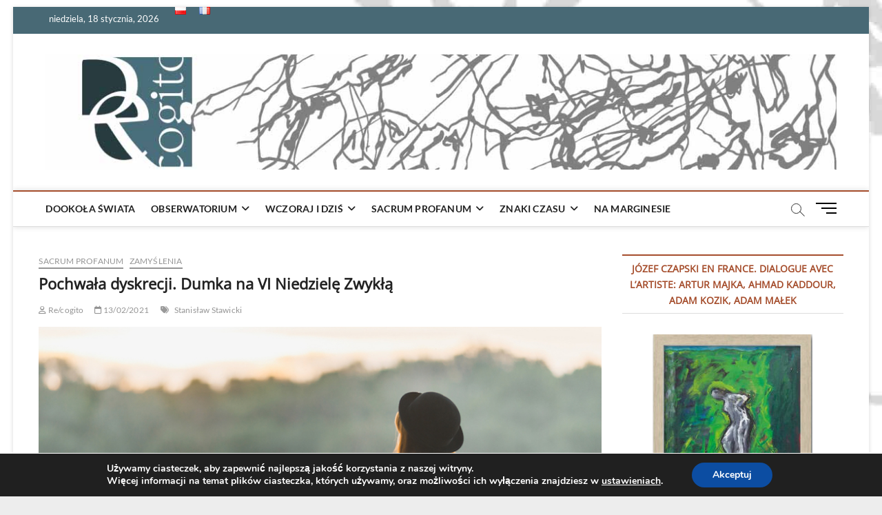

--- FILE ---
content_type: text/html; charset=UTF-8
request_url: https://www.recogito.eu/pochwala-dyskrecji-dumka-na-vi-niedziele-zwykla/
body_size: 20804
content:
<!DOCTYPE html>
<html lang="pl-PL">
<head>
<meta charset="UTF-8" />
<link rel="profile" href="http://gmpg.org/xfn/11" />
<title>Pochwała dyskrecji. Dumka na VI Niedzielę Zwykłą</title>
		 		 		 		 		 		 		 		 		 		 		 		 		 		 		 		 		 		 <meta name='robots' content='max-image-preview:large' />
<link rel='dns-prefetch' href='//www.googletagmanager.com' />
<link rel="alternate" title="oEmbed (JSON)" type="application/json+oembed" href="https://www.recogito.eu/wp-json/oembed/1.0/embed?url=https%3A%2F%2Fwww.recogito.eu%2Fpochwala-dyskrecji-dumka-na-vi-niedziele-zwykla%2F&#038;lang=pl" />
<link rel="alternate" title="oEmbed (XML)" type="text/xml+oembed" href="https://www.recogito.eu/wp-json/oembed/1.0/embed?url=https%3A%2F%2Fwww.recogito.eu%2Fpochwala-dyskrecji-dumka-na-vi-niedziele-zwykla%2F&#038;format=xml&#038;lang=pl" />
<style id='wp-img-auto-sizes-contain-inline-css' type='text/css'>
img:is([sizes=auto i],[sizes^="auto," i]){contain-intrinsic-size:3000px 1500px}
/*# sourceURL=wp-img-auto-sizes-contain-inline-css */
</style>
<style id='wp-emoji-styles-inline-css' type='text/css'>

	img.wp-smiley, img.emoji {
		display: inline !important;
		border: none !important;
		box-shadow: none !important;
		height: 1em !important;
		width: 1em !important;
		margin: 0 0.07em !important;
		vertical-align: -0.1em !important;
		background: none !important;
		padding: 0 !important;
	}
/*# sourceURL=wp-emoji-styles-inline-css */
</style>
<style id='wp-block-library-inline-css' type='text/css'>
:root{--wp-block-synced-color:#7a00df;--wp-block-synced-color--rgb:122,0,223;--wp-bound-block-color:var(--wp-block-synced-color);--wp-editor-canvas-background:#ddd;--wp-admin-theme-color:#007cba;--wp-admin-theme-color--rgb:0,124,186;--wp-admin-theme-color-darker-10:#006ba1;--wp-admin-theme-color-darker-10--rgb:0,107,160.5;--wp-admin-theme-color-darker-20:#005a87;--wp-admin-theme-color-darker-20--rgb:0,90,135;--wp-admin-border-width-focus:2px}@media (min-resolution:192dpi){:root{--wp-admin-border-width-focus:1.5px}}.wp-element-button{cursor:pointer}:root .has-very-light-gray-background-color{background-color:#eee}:root .has-very-dark-gray-background-color{background-color:#313131}:root .has-very-light-gray-color{color:#eee}:root .has-very-dark-gray-color{color:#313131}:root .has-vivid-green-cyan-to-vivid-cyan-blue-gradient-background{background:linear-gradient(135deg,#00d084,#0693e3)}:root .has-purple-crush-gradient-background{background:linear-gradient(135deg,#34e2e4,#4721fb 50%,#ab1dfe)}:root .has-hazy-dawn-gradient-background{background:linear-gradient(135deg,#faaca8,#dad0ec)}:root .has-subdued-olive-gradient-background{background:linear-gradient(135deg,#fafae1,#67a671)}:root .has-atomic-cream-gradient-background{background:linear-gradient(135deg,#fdd79a,#004a59)}:root .has-nightshade-gradient-background{background:linear-gradient(135deg,#330968,#31cdcf)}:root .has-midnight-gradient-background{background:linear-gradient(135deg,#020381,#2874fc)}:root{--wp--preset--font-size--normal:16px;--wp--preset--font-size--huge:42px}.has-regular-font-size{font-size:1em}.has-larger-font-size{font-size:2.625em}.has-normal-font-size{font-size:var(--wp--preset--font-size--normal)}.has-huge-font-size{font-size:var(--wp--preset--font-size--huge)}.has-text-align-center{text-align:center}.has-text-align-left{text-align:left}.has-text-align-right{text-align:right}.has-fit-text{white-space:nowrap!important}#end-resizable-editor-section{display:none}.aligncenter{clear:both}.items-justified-left{justify-content:flex-start}.items-justified-center{justify-content:center}.items-justified-right{justify-content:flex-end}.items-justified-space-between{justify-content:space-between}.screen-reader-text{border:0;clip-path:inset(50%);height:1px;margin:-1px;overflow:hidden;padding:0;position:absolute;width:1px;word-wrap:normal!important}.screen-reader-text:focus{background-color:#ddd;clip-path:none;color:#444;display:block;font-size:1em;height:auto;left:5px;line-height:normal;padding:15px 23px 14px;text-decoration:none;top:5px;width:auto;z-index:100000}html :where(.has-border-color){border-style:solid}html :where([style*=border-top-color]){border-top-style:solid}html :where([style*=border-right-color]){border-right-style:solid}html :where([style*=border-bottom-color]){border-bottom-style:solid}html :where([style*=border-left-color]){border-left-style:solid}html :where([style*=border-width]){border-style:solid}html :where([style*=border-top-width]){border-top-style:solid}html :where([style*=border-right-width]){border-right-style:solid}html :where([style*=border-bottom-width]){border-bottom-style:solid}html :where([style*=border-left-width]){border-left-style:solid}html :where(img[class*=wp-image-]){height:auto;max-width:100%}:where(figure){margin:0 0 1em}html :where(.is-position-sticky){--wp-admin--admin-bar--position-offset:var(--wp-admin--admin-bar--height,0px)}@media screen and (max-width:600px){html :where(.is-position-sticky){--wp-admin--admin-bar--position-offset:0px}}

/*# sourceURL=wp-block-library-inline-css */
</style><style id='global-styles-inline-css' type='text/css'>
:root{--wp--preset--aspect-ratio--square: 1;--wp--preset--aspect-ratio--4-3: 4/3;--wp--preset--aspect-ratio--3-4: 3/4;--wp--preset--aspect-ratio--3-2: 3/2;--wp--preset--aspect-ratio--2-3: 2/3;--wp--preset--aspect-ratio--16-9: 16/9;--wp--preset--aspect-ratio--9-16: 9/16;--wp--preset--color--black: #000000;--wp--preset--color--cyan-bluish-gray: #abb8c3;--wp--preset--color--white: #ffffff;--wp--preset--color--pale-pink: #f78da7;--wp--preset--color--vivid-red: #cf2e2e;--wp--preset--color--luminous-vivid-orange: #ff6900;--wp--preset--color--luminous-vivid-amber: #fcb900;--wp--preset--color--light-green-cyan: #7bdcb5;--wp--preset--color--vivid-green-cyan: #00d084;--wp--preset--color--pale-cyan-blue: #8ed1fc;--wp--preset--color--vivid-cyan-blue: #0693e3;--wp--preset--color--vivid-purple: #9b51e0;--wp--preset--gradient--vivid-cyan-blue-to-vivid-purple: linear-gradient(135deg,rgb(6,147,227) 0%,rgb(155,81,224) 100%);--wp--preset--gradient--light-green-cyan-to-vivid-green-cyan: linear-gradient(135deg,rgb(122,220,180) 0%,rgb(0,208,130) 100%);--wp--preset--gradient--luminous-vivid-amber-to-luminous-vivid-orange: linear-gradient(135deg,rgb(252,185,0) 0%,rgb(255,105,0) 100%);--wp--preset--gradient--luminous-vivid-orange-to-vivid-red: linear-gradient(135deg,rgb(255,105,0) 0%,rgb(207,46,46) 100%);--wp--preset--gradient--very-light-gray-to-cyan-bluish-gray: linear-gradient(135deg,rgb(238,238,238) 0%,rgb(169,184,195) 100%);--wp--preset--gradient--cool-to-warm-spectrum: linear-gradient(135deg,rgb(74,234,220) 0%,rgb(151,120,209) 20%,rgb(207,42,186) 40%,rgb(238,44,130) 60%,rgb(251,105,98) 80%,rgb(254,248,76) 100%);--wp--preset--gradient--blush-light-purple: linear-gradient(135deg,rgb(255,206,236) 0%,rgb(152,150,240) 100%);--wp--preset--gradient--blush-bordeaux: linear-gradient(135deg,rgb(254,205,165) 0%,rgb(254,45,45) 50%,rgb(107,0,62) 100%);--wp--preset--gradient--luminous-dusk: linear-gradient(135deg,rgb(255,203,112) 0%,rgb(199,81,192) 50%,rgb(65,88,208) 100%);--wp--preset--gradient--pale-ocean: linear-gradient(135deg,rgb(255,245,203) 0%,rgb(182,227,212) 50%,rgb(51,167,181) 100%);--wp--preset--gradient--electric-grass: linear-gradient(135deg,rgb(202,248,128) 0%,rgb(113,206,126) 100%);--wp--preset--gradient--midnight: linear-gradient(135deg,rgb(2,3,129) 0%,rgb(40,116,252) 100%);--wp--preset--font-size--small: 13px;--wp--preset--font-size--medium: 20px;--wp--preset--font-size--large: 36px;--wp--preset--font-size--x-large: 42px;--wp--preset--spacing--20: 0.44rem;--wp--preset--spacing--30: 0.67rem;--wp--preset--spacing--40: 1rem;--wp--preset--spacing--50: 1.5rem;--wp--preset--spacing--60: 2.25rem;--wp--preset--spacing--70: 3.38rem;--wp--preset--spacing--80: 5.06rem;--wp--preset--shadow--natural: 6px 6px 9px rgba(0, 0, 0, 0.2);--wp--preset--shadow--deep: 12px 12px 50px rgba(0, 0, 0, 0.4);--wp--preset--shadow--sharp: 6px 6px 0px rgba(0, 0, 0, 0.2);--wp--preset--shadow--outlined: 6px 6px 0px -3px rgb(255, 255, 255), 6px 6px rgb(0, 0, 0);--wp--preset--shadow--crisp: 6px 6px 0px rgb(0, 0, 0);}:where(.is-layout-flex){gap: 0.5em;}:where(.is-layout-grid){gap: 0.5em;}body .is-layout-flex{display: flex;}.is-layout-flex{flex-wrap: wrap;align-items: center;}.is-layout-flex > :is(*, div){margin: 0;}body .is-layout-grid{display: grid;}.is-layout-grid > :is(*, div){margin: 0;}:where(.wp-block-columns.is-layout-flex){gap: 2em;}:where(.wp-block-columns.is-layout-grid){gap: 2em;}:where(.wp-block-post-template.is-layout-flex){gap: 1.25em;}:where(.wp-block-post-template.is-layout-grid){gap: 1.25em;}.has-black-color{color: var(--wp--preset--color--black) !important;}.has-cyan-bluish-gray-color{color: var(--wp--preset--color--cyan-bluish-gray) !important;}.has-white-color{color: var(--wp--preset--color--white) !important;}.has-pale-pink-color{color: var(--wp--preset--color--pale-pink) !important;}.has-vivid-red-color{color: var(--wp--preset--color--vivid-red) !important;}.has-luminous-vivid-orange-color{color: var(--wp--preset--color--luminous-vivid-orange) !important;}.has-luminous-vivid-amber-color{color: var(--wp--preset--color--luminous-vivid-amber) !important;}.has-light-green-cyan-color{color: var(--wp--preset--color--light-green-cyan) !important;}.has-vivid-green-cyan-color{color: var(--wp--preset--color--vivid-green-cyan) !important;}.has-pale-cyan-blue-color{color: var(--wp--preset--color--pale-cyan-blue) !important;}.has-vivid-cyan-blue-color{color: var(--wp--preset--color--vivid-cyan-blue) !important;}.has-vivid-purple-color{color: var(--wp--preset--color--vivid-purple) !important;}.has-black-background-color{background-color: var(--wp--preset--color--black) !important;}.has-cyan-bluish-gray-background-color{background-color: var(--wp--preset--color--cyan-bluish-gray) !important;}.has-white-background-color{background-color: var(--wp--preset--color--white) !important;}.has-pale-pink-background-color{background-color: var(--wp--preset--color--pale-pink) !important;}.has-vivid-red-background-color{background-color: var(--wp--preset--color--vivid-red) !important;}.has-luminous-vivid-orange-background-color{background-color: var(--wp--preset--color--luminous-vivid-orange) !important;}.has-luminous-vivid-amber-background-color{background-color: var(--wp--preset--color--luminous-vivid-amber) !important;}.has-light-green-cyan-background-color{background-color: var(--wp--preset--color--light-green-cyan) !important;}.has-vivid-green-cyan-background-color{background-color: var(--wp--preset--color--vivid-green-cyan) !important;}.has-pale-cyan-blue-background-color{background-color: var(--wp--preset--color--pale-cyan-blue) !important;}.has-vivid-cyan-blue-background-color{background-color: var(--wp--preset--color--vivid-cyan-blue) !important;}.has-vivid-purple-background-color{background-color: var(--wp--preset--color--vivid-purple) !important;}.has-black-border-color{border-color: var(--wp--preset--color--black) !important;}.has-cyan-bluish-gray-border-color{border-color: var(--wp--preset--color--cyan-bluish-gray) !important;}.has-white-border-color{border-color: var(--wp--preset--color--white) !important;}.has-pale-pink-border-color{border-color: var(--wp--preset--color--pale-pink) !important;}.has-vivid-red-border-color{border-color: var(--wp--preset--color--vivid-red) !important;}.has-luminous-vivid-orange-border-color{border-color: var(--wp--preset--color--luminous-vivid-orange) !important;}.has-luminous-vivid-amber-border-color{border-color: var(--wp--preset--color--luminous-vivid-amber) !important;}.has-light-green-cyan-border-color{border-color: var(--wp--preset--color--light-green-cyan) !important;}.has-vivid-green-cyan-border-color{border-color: var(--wp--preset--color--vivid-green-cyan) !important;}.has-pale-cyan-blue-border-color{border-color: var(--wp--preset--color--pale-cyan-blue) !important;}.has-vivid-cyan-blue-border-color{border-color: var(--wp--preset--color--vivid-cyan-blue) !important;}.has-vivid-purple-border-color{border-color: var(--wp--preset--color--vivid-purple) !important;}.has-vivid-cyan-blue-to-vivid-purple-gradient-background{background: var(--wp--preset--gradient--vivid-cyan-blue-to-vivid-purple) !important;}.has-light-green-cyan-to-vivid-green-cyan-gradient-background{background: var(--wp--preset--gradient--light-green-cyan-to-vivid-green-cyan) !important;}.has-luminous-vivid-amber-to-luminous-vivid-orange-gradient-background{background: var(--wp--preset--gradient--luminous-vivid-amber-to-luminous-vivid-orange) !important;}.has-luminous-vivid-orange-to-vivid-red-gradient-background{background: var(--wp--preset--gradient--luminous-vivid-orange-to-vivid-red) !important;}.has-very-light-gray-to-cyan-bluish-gray-gradient-background{background: var(--wp--preset--gradient--very-light-gray-to-cyan-bluish-gray) !important;}.has-cool-to-warm-spectrum-gradient-background{background: var(--wp--preset--gradient--cool-to-warm-spectrum) !important;}.has-blush-light-purple-gradient-background{background: var(--wp--preset--gradient--blush-light-purple) !important;}.has-blush-bordeaux-gradient-background{background: var(--wp--preset--gradient--blush-bordeaux) !important;}.has-luminous-dusk-gradient-background{background: var(--wp--preset--gradient--luminous-dusk) !important;}.has-pale-ocean-gradient-background{background: var(--wp--preset--gradient--pale-ocean) !important;}.has-electric-grass-gradient-background{background: var(--wp--preset--gradient--electric-grass) !important;}.has-midnight-gradient-background{background: var(--wp--preset--gradient--midnight) !important;}.has-small-font-size{font-size: var(--wp--preset--font-size--small) !important;}.has-medium-font-size{font-size: var(--wp--preset--font-size--medium) !important;}.has-large-font-size{font-size: var(--wp--preset--font-size--large) !important;}.has-x-large-font-size{font-size: var(--wp--preset--font-size--x-large) !important;}
/*# sourceURL=global-styles-inline-css */
</style>

<style id='classic-theme-styles-inline-css' type='text/css'>
/*! This file is auto-generated */
.wp-block-button__link{color:#fff;background-color:#32373c;border-radius:9999px;box-shadow:none;text-decoration:none;padding:calc(.667em + 2px) calc(1.333em + 2px);font-size:1.125em}.wp-block-file__button{background:#32373c;color:#fff;text-decoration:none}
/*# sourceURL=/wp-includes/css/classic-themes.min.css */
</style>
<link rel='stylesheet' id='contact-form-7-css' href='https://www.recogito.eu/wp-content/plugins/contact-form-7/includes/css/styles.css?ver=6.1.4' type='text/css' media='all' />
<link rel='stylesheet' id='magbook-style-css' href='https://www.recogito.eu/wp-content/themes/magbook/style.css?ver=6.9' type='text/css' media='all' />
<style id='magbook-style-inline-css' type='text/css'>
/* Show Author */
			.entry-meta .author,
			.mb-entry-meta .author {
				float: left;
				display: block;
				visibility: visible;
			}
		#site-branding #site-title, #site-branding #site-description{
			clip: rect(1px, 1px, 1px, 1px);
			position: absolute;
		}
	/****************************************************************/
						/*.... Color Style ....*/
	/****************************************************************/
	/* Nav, links and hover */

a,
ul li a:hover,
ol li a:hover,
.top-bar .top-bar-menu a:hover,
.top-bar .top-bar-menu a:focus,
.main-navigation a:hover, /* Navigation */
.main-navigation a:focus,
.main-navigation ul li.current-menu-item a,
.main-navigation ul li.current_page_ancestor a,
.main-navigation ul li.current-menu-ancestor a,
.main-navigation ul li.current_page_item a,
.main-navigation ul li:hover > a,
.main-navigation li.current-menu-ancestor.menu-item-has-children > a:after,
.main-navigation li.current-menu-item.menu-item-has-children > a:after,
.main-navigation ul li:hover > a:after,
.main-navigation li.menu-item-has-children > a:hover:after,
.main-navigation li.page_item_has_children > a:hover:after,
.main-navigation ul li ul li a:hover,
.main-navigation ul li ul li a:focus,
.main-navigation ul li ul li:hover > a,
.main-navigation ul li.current-menu-item ul li a:hover,
.side-menu-wrap .side-nav-wrap a:hover, /* Side Menu */
.side-menu-wrap .side-nav-wrap a:focus,
.entry-title a:hover, /* Post */
.entry-title a:focus,
.entry-title a:active,
.entry-meta a:hover,
.image-navigation .nav-links a,
a.more-link,
.widget ul li a:hover, /* Widgets */
.widget ul li a:focus,
.widget-title a:hover,
.widget_contact ul li a:hover,
.widget_contact ul li a:focus,
.site-info .copyright a:hover, /* Footer */
.site-info .copyright a:focus,
#secondary .widget-title,
#colophon .widget ul li a:hover,
#colophon .widget ul li a:focus,
#footer-navigation a:hover,
#footer-navigation a:focus {
	color: #a54d2c;
}


.cat-tab-menu li:hover,
.cat-tab-menu li.active {
	color: #a54d2c !important;
}

#sticky-header,
#secondary .widget-title,
.side-menu {
	border-top-color: #a54d2c;
}

/* Webkit */
::selection {
	background: #a54d2c;
	color: #fff;
}

/* Gecko/Mozilla */
::-moz-selection {
	background: #a54d2c;
	color: #fff;
}

/* Accessibility
================================================== */
.screen-reader-text:hover,
.screen-reader-text:active,
.screen-reader-text:focus {
	background-color: #f1f1f1;
	color: #a54d2c;
}

/* Default Buttons
================================================== */
input[type="reset"],/* Forms  */
input[type="button"],
input[type="submit"],
.main-slider .flex-control-nav a.flex-active,
.main-slider .flex-control-nav a:hover,
.go-to-top .icon-bg,
.search-submit,
.btn-default,
.widget_tag_cloud a {
	background-color: #a57a6b;
}

/* Top Bar Background
================================================== */
.top-bar {
	background-color: #486975;
}

/* Breaking News
================================================== */
.breaking-news-header,
.news-header-title:after {
	background-color: #a57a6b;
}

.breaking-news-slider .flex-direction-nav li a:hover,
.breaking-news-slider .flex-pauseplay a:hover {
	background-color: #a57a6b;
	border-color: #a57a6b;
}

/* Feature News
================================================== */
.feature-news-title {
	border-color: #a57a6b;
}

.feature-news-slider .flex-direction-nav li a:hover {
	background-color: #a57a6b;
	border-color: #a57a6b;
}

/* Tab Widget
================================================== */
.tab-menu,
.mb-tag-cloud .mb-tags a {
	background-color: #a57a6b;
}

/* Category Box Widgets
================================================== */
.widget-cat-box .widget-title {
	color: #a57a6b;
}

.widget-cat-box .widget-title span {
	border-bottom: 1px solid #a57a6b;
}

/* Category Box two Widgets
================================================== */
.widget-cat-box-2 .widget-title {
	color: #a57a6b;
}

.widget-cat-box-2 .widget-title span {
	border-bottom: 1px solid #a57a6b;
}

/* #bbpress
================================================== */
#bbpress-forums .bbp-topics a:hover {
	color: #a57a6b;
}

.bbp-submit-wrapper button.submit {
	background-color: #a57a6b;
	border: 1px solid #a57a6b;
}

/* Woocommerce
================================================== */
.woocommerce #respond input#submit,
.woocommerce a.button, 
.woocommerce button.button, 
.woocommerce input.button,
.woocommerce #respond input#submit.alt, 
.woocommerce a.button.alt, 
.woocommerce button.button.alt, 
.woocommerce input.button.alt,
.woocommerce-demo-store p.demo_store,
.top-bar .cart-value {
	background-color: #a57a6b;
}

.woocommerce .woocommerce-message:before {
	color: #a57a6b;
}

/* Category Slider widget */
.widget-cat-slider .widget-title {
	color: #a57a6b;
}

.widget-cat-slider .widget-title span {
	border-bottom: 1px solid #a57a6b;
}

/* Category Grid widget */
.widget-cat-grid .widget-title {
	color: #a57a6b;
}

.widget-cat-grid .widget-title span {
	border-bottom: 1px solid #a57a6b;
}

li.menu-item-object-category[class*="cl-"] a {
					color: #222;
				}li.menu-item-object-category[class*="cl-"] a {
					color: #222;
				}li.menu-item-object-category[class*="cl-"] a {
					color: #222;
				}li.menu-item-object-category[class*="cl-"] a {
					color: #222;
				}li.menu-item-object-category[class*="cl-"] a {
					color: #222;
				}li.menu-item-object-category[class*="cl-"] a {
					color: #222;
				}li.menu-item-object-category[class*="cl-"] a {
					color: #222;
				}li.menu-item-object-category[class*="cl-"] a {
					color: #222;
				}li.menu-item-object-category[class*="cl-"] a {
					color: #222;
				}li.menu-item-object-category[class*="cl-"] a {
					color: #222;
				}li.menu-item-object-category[class*="cl-"] a {
					color: #222;
				}li.menu-item-object-category[class*="cl-"] a {
					color: #222;
				}li.menu-item-object-category[class*="cl-"] a {
					color: #222;
				}li.menu-item-object-category[class*="cl-"] a {
					color: #222;
				}li.menu-item-object-category[class*="cl-"] a {
					color: #222;
				}li.menu-item-object-category[class*="cl-"] a {
					color: #222;
				}li.menu-item-object-category[class*="cl-"] a {
					color: #222;
				}li.menu-item-object-category[class*="cl-"] a {
					color: #222;
				}
/*# sourceURL=magbook-style-inline-css */
</style>
<link rel='stylesheet' id='font-awesome-css' href='https://www.recogito.eu/wp-content/themes/magbook/assets/font-awesome/css/all.min.css?ver=6.9' type='text/css' media='all' />
<link rel='stylesheet' id='magbook-responsive-css' href='https://www.recogito.eu/wp-content/themes/magbook/css/responsive.css?ver=6.9' type='text/css' media='all' />
<link rel='stylesheet' id='magbook-google-fonts-css' href='https://www.recogito.eu/wp-content/fonts/20a8e54bb5c8e31726bc8ec75e4dd441.css?ver=6.9' type='text/css' media='all' />
<link rel='stylesheet' id='moove_gdpr_frontend-css' href='https://www.recogito.eu/wp-content/plugins/gdpr-cookie-compliance/dist/styles/gdpr-main.css?ver=5.0.9' type='text/css' media='all' />
<style id='moove_gdpr_frontend-inline-css' type='text/css'>
#moove_gdpr_cookie_modal,#moove_gdpr_cookie_info_bar,.gdpr_cookie_settings_shortcode_content{font-family:&#039;Nunito&#039;,sans-serif}#moove_gdpr_save_popup_settings_button{background-color:#373737;color:#fff}#moove_gdpr_save_popup_settings_button:hover{background-color:#000}#moove_gdpr_cookie_info_bar .moove-gdpr-info-bar-container .moove-gdpr-info-bar-content a.mgbutton,#moove_gdpr_cookie_info_bar .moove-gdpr-info-bar-container .moove-gdpr-info-bar-content button.mgbutton{background-color:#0C4DA2}#moove_gdpr_cookie_modal .moove-gdpr-modal-content .moove-gdpr-modal-footer-content .moove-gdpr-button-holder a.mgbutton,#moove_gdpr_cookie_modal .moove-gdpr-modal-content .moove-gdpr-modal-footer-content .moove-gdpr-button-holder button.mgbutton,.gdpr_cookie_settings_shortcode_content .gdpr-shr-button.button-green{background-color:#0C4DA2;border-color:#0C4DA2}#moove_gdpr_cookie_modal .moove-gdpr-modal-content .moove-gdpr-modal-footer-content .moove-gdpr-button-holder a.mgbutton:hover,#moove_gdpr_cookie_modal .moove-gdpr-modal-content .moove-gdpr-modal-footer-content .moove-gdpr-button-holder button.mgbutton:hover,.gdpr_cookie_settings_shortcode_content .gdpr-shr-button.button-green:hover{background-color:#fff;color:#0C4DA2}#moove_gdpr_cookie_modal .moove-gdpr-modal-content .moove-gdpr-modal-close i,#moove_gdpr_cookie_modal .moove-gdpr-modal-content .moove-gdpr-modal-close span.gdpr-icon{background-color:#0C4DA2;border:1px solid #0C4DA2}#moove_gdpr_cookie_info_bar span.moove-gdpr-infobar-allow-all.focus-g,#moove_gdpr_cookie_info_bar span.moove-gdpr-infobar-allow-all:focus,#moove_gdpr_cookie_info_bar button.moove-gdpr-infobar-allow-all.focus-g,#moove_gdpr_cookie_info_bar button.moove-gdpr-infobar-allow-all:focus,#moove_gdpr_cookie_info_bar span.moove-gdpr-infobar-reject-btn.focus-g,#moove_gdpr_cookie_info_bar span.moove-gdpr-infobar-reject-btn:focus,#moove_gdpr_cookie_info_bar button.moove-gdpr-infobar-reject-btn.focus-g,#moove_gdpr_cookie_info_bar button.moove-gdpr-infobar-reject-btn:focus,#moove_gdpr_cookie_info_bar span.change-settings-button.focus-g,#moove_gdpr_cookie_info_bar span.change-settings-button:focus,#moove_gdpr_cookie_info_bar button.change-settings-button.focus-g,#moove_gdpr_cookie_info_bar button.change-settings-button:focus{-webkit-box-shadow:0 0 1px 3px #0C4DA2;-moz-box-shadow:0 0 1px 3px #0C4DA2;box-shadow:0 0 1px 3px #0C4DA2}#moove_gdpr_cookie_modal .moove-gdpr-modal-content .moove-gdpr-modal-close i:hover,#moove_gdpr_cookie_modal .moove-gdpr-modal-content .moove-gdpr-modal-close span.gdpr-icon:hover,#moove_gdpr_cookie_info_bar span[data-href]>u.change-settings-button{color:#0C4DA2}#moove_gdpr_cookie_modal .moove-gdpr-modal-content .moove-gdpr-modal-left-content #moove-gdpr-menu li.menu-item-selected a span.gdpr-icon,#moove_gdpr_cookie_modal .moove-gdpr-modal-content .moove-gdpr-modal-left-content #moove-gdpr-menu li.menu-item-selected button span.gdpr-icon{color:inherit}#moove_gdpr_cookie_modal .moove-gdpr-modal-content .moove-gdpr-modal-left-content #moove-gdpr-menu li a span.gdpr-icon,#moove_gdpr_cookie_modal .moove-gdpr-modal-content .moove-gdpr-modal-left-content #moove-gdpr-menu li button span.gdpr-icon{color:inherit}#moove_gdpr_cookie_modal .gdpr-acc-link{line-height:0;font-size:0;color:transparent;position:absolute}#moove_gdpr_cookie_modal .moove-gdpr-modal-content .moove-gdpr-modal-close:hover i,#moove_gdpr_cookie_modal .moove-gdpr-modal-content .moove-gdpr-modal-left-content #moove-gdpr-menu li a,#moove_gdpr_cookie_modal .moove-gdpr-modal-content .moove-gdpr-modal-left-content #moove-gdpr-menu li button,#moove_gdpr_cookie_modal .moove-gdpr-modal-content .moove-gdpr-modal-left-content #moove-gdpr-menu li button i,#moove_gdpr_cookie_modal .moove-gdpr-modal-content .moove-gdpr-modal-left-content #moove-gdpr-menu li a i,#moove_gdpr_cookie_modal .moove-gdpr-modal-content .moove-gdpr-tab-main .moove-gdpr-tab-main-content a:hover,#moove_gdpr_cookie_info_bar.moove-gdpr-dark-scheme .moove-gdpr-info-bar-container .moove-gdpr-info-bar-content a.mgbutton:hover,#moove_gdpr_cookie_info_bar.moove-gdpr-dark-scheme .moove-gdpr-info-bar-container .moove-gdpr-info-bar-content button.mgbutton:hover,#moove_gdpr_cookie_info_bar.moove-gdpr-dark-scheme .moove-gdpr-info-bar-container .moove-gdpr-info-bar-content a:hover,#moove_gdpr_cookie_info_bar.moove-gdpr-dark-scheme .moove-gdpr-info-bar-container .moove-gdpr-info-bar-content button:hover,#moove_gdpr_cookie_info_bar.moove-gdpr-dark-scheme .moove-gdpr-info-bar-container .moove-gdpr-info-bar-content span.change-settings-button:hover,#moove_gdpr_cookie_info_bar.moove-gdpr-dark-scheme .moove-gdpr-info-bar-container .moove-gdpr-info-bar-content button.change-settings-button:hover,#moove_gdpr_cookie_info_bar.moove-gdpr-dark-scheme .moove-gdpr-info-bar-container .moove-gdpr-info-bar-content u.change-settings-button:hover,#moove_gdpr_cookie_info_bar span[data-href]>u.change-settings-button,#moove_gdpr_cookie_info_bar.moove-gdpr-dark-scheme .moove-gdpr-info-bar-container .moove-gdpr-info-bar-content a.mgbutton.focus-g,#moove_gdpr_cookie_info_bar.moove-gdpr-dark-scheme .moove-gdpr-info-bar-container .moove-gdpr-info-bar-content button.mgbutton.focus-g,#moove_gdpr_cookie_info_bar.moove-gdpr-dark-scheme .moove-gdpr-info-bar-container .moove-gdpr-info-bar-content a.focus-g,#moove_gdpr_cookie_info_bar.moove-gdpr-dark-scheme .moove-gdpr-info-bar-container .moove-gdpr-info-bar-content button.focus-g,#moove_gdpr_cookie_info_bar.moove-gdpr-dark-scheme .moove-gdpr-info-bar-container .moove-gdpr-info-bar-content a.mgbutton:focus,#moove_gdpr_cookie_info_bar.moove-gdpr-dark-scheme .moove-gdpr-info-bar-container .moove-gdpr-info-bar-content button.mgbutton:focus,#moove_gdpr_cookie_info_bar.moove-gdpr-dark-scheme .moove-gdpr-info-bar-container .moove-gdpr-info-bar-content a:focus,#moove_gdpr_cookie_info_bar.moove-gdpr-dark-scheme .moove-gdpr-info-bar-container .moove-gdpr-info-bar-content button:focus,#moove_gdpr_cookie_info_bar.moove-gdpr-dark-scheme .moove-gdpr-info-bar-container .moove-gdpr-info-bar-content span.change-settings-button.focus-g,span.change-settings-button:focus,button.change-settings-button.focus-g,button.change-settings-button:focus,#moove_gdpr_cookie_info_bar.moove-gdpr-dark-scheme .moove-gdpr-info-bar-container .moove-gdpr-info-bar-content u.change-settings-button.focus-g,#moove_gdpr_cookie_info_bar.moove-gdpr-dark-scheme .moove-gdpr-info-bar-container .moove-gdpr-info-bar-content u.change-settings-button:focus{color:#0C4DA2}#moove_gdpr_cookie_modal .moove-gdpr-branding.focus-g span,#moove_gdpr_cookie_modal .moove-gdpr-modal-content .moove-gdpr-tab-main a.focus-g,#moove_gdpr_cookie_modal .moove-gdpr-modal-content .moove-gdpr-tab-main .gdpr-cd-details-toggle.focus-g{color:#0C4DA2}#moove_gdpr_cookie_modal.gdpr_lightbox-hide{display:none}
/*# sourceURL=moove_gdpr_frontend-inline-css */
</style>
<script type="text/javascript" src="https://www.recogito.eu/wp-includes/js/jquery/jquery.min.js?ver=3.7.1" id="jquery-core-js"></script>
<script type="text/javascript" src="https://www.recogito.eu/wp-includes/js/jquery/jquery-migrate.min.js?ver=3.4.1" id="jquery-migrate-js"></script>
<link rel="https://api.w.org/" href="https://www.recogito.eu/wp-json/" /><link rel="alternate" title="JSON" type="application/json" href="https://www.recogito.eu/wp-json/wp/v2/posts/6610" /><link rel="EditURI" type="application/rsd+xml" title="RSD" href="https://www.recogito.eu/xmlrpc.php?rsd" />
<meta name="generator" content="WordPress 6.9" />
<link rel="canonical" href="https://www.recogito.eu/pochwala-dyskrecji-dumka-na-vi-niedziele-zwykla/" />
<link rel='shortlink' href='https://www.recogito.eu/?p=6610' />
<meta name="generator" content="Site Kit by Google 1.168.0" />	<meta name="viewport" content="width=device-width" />
	<style type="text/css" id="custom-background-css">
body.custom-background { background-color: #ededed; background-image: url("https://recogito.eu/wp-content/uploads/2019/01/fond_R_2.jpg"); background-position: left top; background-size: auto; background-repeat: no-repeat; background-attachment: scroll; }
</style>
	<link rel="icon" href="https://www.recogito.eu/wp-content/uploads/2015/01/cropped-banner-orig08-2-32x32.jpg" sizes="32x32" />
<link rel="icon" href="https://www.recogito.eu/wp-content/uploads/2015/01/cropped-banner-orig08-2-192x192.jpg" sizes="192x192" />
<link rel="apple-touch-icon" href="https://www.recogito.eu/wp-content/uploads/2015/01/cropped-banner-orig08-2-180x180.jpg" />
<meta name="msapplication-TileImage" content="https://www.recogito.eu/wp-content/uploads/2015/01/cropped-banner-orig08-2-270x270.jpg" />
<link rel='stylesheet' id='mediaelement-css' href='https://www.recogito.eu/wp-includes/js/mediaelement/mediaelementplayer-legacy.min.css?ver=4.2.17' type='text/css' media='all' />
<link rel='stylesheet' id='wp-mediaelement-css' href='https://www.recogito.eu/wp-includes/js/mediaelement/wp-mediaelement.min.css?ver=6.9' type='text/css' media='all' />
</head>
<body class="wp-singular post-template-default single single-post postid-6610 single-format-standard custom-background wp-custom-logo wp-embed-responsive wp-theme-magbook boxed-layout-small ">
	<div id="page" class="site">
	<a class="skip-link screen-reader-text" href="#site-content-contain">Skip to content</a>
	<!-- Masthead ============================================= -->
	<header id="masthead" class="site-header" role="banner">
		<div class="header-wrap">
						<!-- Top Header============================================= -->
			<div class="top-header">

									<div class="top-bar">
						<div class="wrap">
															<div class="top-bar-date">
									<span>niedziela, 18 stycznia, 2026</span>
								</div>
														<nav class="top-bar-menu" role="navigation" aria-label="Topbar Menu">
								<button class="top-menu-toggle" type="button">			
									<i class="fa-solid fa-bars"></i>
							  	</button>
								<ul class="top-menu"><li id="menu-item-2175-pl" class="lang-item lang-item-250 lang-item-pl current-lang lang-item-first menu-item menu-item-type-custom menu-item-object-custom menu-item-2175-pl"><a href="https://www.recogito.eu/pochwala-dyskrecji-dumka-na-vi-niedziele-zwykla/" hreflang="pl-PL" lang="pl-PL"><img src="[data-uri]" alt="Polski" width="16" height="11" style="width: 16px; height: 11px;" /></a></li>
<li id="menu-item-2175-fr" class="lang-item lang-item-253 lang-item-fr no-translation menu-item menu-item-type-custom menu-item-object-custom menu-item-2175-fr"><a href="https://www.recogito.eu/fr/" hreflang="fr-FR" lang="fr-FR"><img src="[data-uri]" alt="Français" width="16" height="11" style="width: 16px; height: 11px;" /></a></li>
</ul>							</nav> <!-- end .top-bar-menu -->
							
						</div> <!-- end .wrap -->
					</div> <!-- end .top-bar -->
				
				<!-- Main Header============================================= -->
				<div class="logo-bar"> <div class="wrap"> <div id="site-branding"><a href="https://www.recogito.eu/" class="custom-logo-link" rel="home"><img width="1170" height="170" src="https://www.recogito.eu/wp-content/uploads/2019/01/banner-reco19_1.jpg" class="custom-logo" alt="" decoding="async" fetchpriority="high" srcset="https://www.recogito.eu/wp-content/uploads/2019/01/banner-reco19_1.jpg 1170w, https://www.recogito.eu/wp-content/uploads/2019/01/banner-reco19_1-300x44.jpg 300w, https://www.recogito.eu/wp-content/uploads/2019/01/banner-reco19_1-768x112.jpg 768w, https://www.recogito.eu/wp-content/uploads/2019/01/banner-reco19_1-1024x149.jpg 1024w" sizes="(max-width: 1170px) 100vw, 1170px" /></a><div id="site-detail"> <h2 id="site-title"> 				<a href="https://www.recogito.eu/" title="" rel="home">  </a>
				 </h2> <!-- end .site-title --> 	
		</div></div>		</div><!-- end .wrap -->
	</div><!-- end .logo-bar -->


				<div id="sticky-header" class="clearfix">
					<div class="wrap">
						<div class="main-header clearfix">

							<!-- Main Nav ============================================= -->
									<div id="site-branding">
			<a href="https://www.recogito.eu/" class="custom-logo-link" rel="home"><img width="1170" height="170" src="https://www.recogito.eu/wp-content/uploads/2019/01/banner-reco19_1.jpg" class="custom-logo" alt="" decoding="async" srcset="https://www.recogito.eu/wp-content/uploads/2019/01/banner-reco19_1.jpg 1170w, https://www.recogito.eu/wp-content/uploads/2019/01/banner-reco19_1-300x44.jpg 300w, https://www.recogito.eu/wp-content/uploads/2019/01/banner-reco19_1-768x112.jpg 768w, https://www.recogito.eu/wp-content/uploads/2019/01/banner-reco19_1-1024x149.jpg 1024w" sizes="(max-width: 1170px) 100vw, 1170px" /></a>		</div> <!-- end #site-branding -->
									<nav id="site-navigation" class="main-navigation clearfix" role="navigation" aria-label="Main Menu">
																
									<button class="menu-toggle" type="button" aria-controls="primary-menu" aria-expanded="false">
										<span class="line-bar"></span>
									</button><!-- end .menu-toggle -->
									<ul id="primary-menu" class="menu nav-menu"><li id="menu-item-2183" class="menu-item menu-item-type-taxonomy menu-item-object-category menu-item-2183 cl-299"><a href="https://www.recogito.eu/k/dookola-swiata/">Dookoła świata</a></li>
<li id="menu-item-2184" class="menu-item menu-item-type-taxonomy menu-item-object-category menu-item-has-children menu-item-2184 cl-301"><a href="https://www.recogito.eu/k/obserwatorium/">Obserwatorium</a>
<ul class="sub-menu">
	<li id="menu-item-2492" class="menu-item menu-item-type-taxonomy menu-item-object-category menu-item-2492 cl-418"><a href="https://www.recogito.eu/k/obserwatorium/a-propos-pl/">À Propos</a></li>
	<li id="menu-item-2229" class="menu-item menu-item-type-taxonomy menu-item-object-category menu-item-2229 cl-400"><a href="https://www.recogito.eu/k/miejsca/">Miejsca</a></li>
	<li id="menu-item-2186" class="menu-item menu-item-type-taxonomy menu-item-object-category menu-item-2186 cl-305"><a href="https://www.recogito.eu/k/obserwatorium/obrazy/">Obrazy</a></li>
	<li id="menu-item-2185" class="menu-item menu-item-type-taxonomy menu-item-object-category menu-item-2185 cl-303"><a href="https://www.recogito.eu/k/obserwatorium/galeria/">Galeria</a></li>
</ul>
</li>
<li id="menu-item-2190" class="menu-item menu-item-type-taxonomy menu-item-object-category menu-item-has-children menu-item-2190 cl-392"><a href="https://www.recogito.eu/k/wczoraj-i-dzis/">Wczoraj i dziś</a>
<ul class="sub-menu">
	<li id="menu-item-2230" class="menu-item menu-item-type-taxonomy menu-item-object-category menu-item-2230 cl-402"><a href="https://www.recogito.eu/k/cywilizacja/">Cywilizacja</a></li>
	<li id="menu-item-2232" class="menu-item menu-item-type-taxonomy menu-item-object-category menu-item-2232 cl-404"><a href="https://www.recogito.eu/k/historia/">Historia</a></li>
	<li id="menu-item-2233" class="menu-item menu-item-type-taxonomy menu-item-object-category menu-item-2233 cl-406"><a href="https://www.recogito.eu/k/kultura/">Kultura</a></li>
</ul>
</li>
<li id="menu-item-2189" class="menu-item menu-item-type-taxonomy menu-item-object-category current-post-ancestor current-menu-parent current-post-parent menu-item-has-children menu-item-2189 cl-390"><a href="https://www.recogito.eu/k/sacrum-profanum-pl/">Sacrum profanum</a>
<ul class="sub-menu">
	<li id="menu-item-2234" class="menu-item menu-item-type-taxonomy menu-item-object-category current-post-ancestor current-menu-parent current-post-parent menu-item-2234 cl-408"><a href="https://www.recogito.eu/k/zamyslenia/">Zamyślenia</a></li>
	<li id="menu-item-2235" class="menu-item menu-item-type-taxonomy menu-item-object-category menu-item-2235 cl-410"><a href="https://www.recogito.eu/k/teksty/">Teksty</a></li>
</ul>
</li>
<li id="menu-item-2191" class="menu-item menu-item-type-taxonomy menu-item-object-category menu-item-has-children menu-item-2191 cl-388"><a href="https://www.recogito.eu/k/znaki-czasu/">Znaki czasu</a>
<ul class="sub-menu">
	<li id="menu-item-2236" class="menu-item menu-item-type-taxonomy menu-item-object-category menu-item-2236 cl-396"><a href="https://www.recogito.eu/k/rozmowy/">Rozmowy</a></li>
	<li id="menu-item-2237" class="menu-item menu-item-type-taxonomy menu-item-object-category menu-item-2237 cl-412"><a href="https://www.recogito.eu/k/swiadectwa/">Świadectwa</a></li>
</ul>
</li>
<li id="menu-item-2238" class="menu-item menu-item-type-taxonomy menu-item-object-category menu-item-2238 cl-414"><a href="https://www.recogito.eu/k/na-marginesie/">Na marginesie</a></li>
</ul>								</nav> <!-- end #site-navigation -->
															<button id="search-toggle" type="button" class="header-search" type="button"></button>
								<div id="search-box" class="clearfix">
									<form class="search-form" action="https://www.recogito.eu/" method="get">
			<label class="screen-reader-text">Szukaj</label>
		<input type="search" name="s" class="search-field" placeholder="Szukaj" autocomplete="off" />
		<button type="submit" class="search-submit"><i class="fa-solid fa-magnifying-glass"></i></button>
</form> <!-- end .search-form -->								</div>  <!-- end #search-box -->
																<button class="show-menu-toggle" type="button">			
										<span class="sn-text">Menu Button</span>
										<span class="bars"></span>
								  	</button>
						  	
						</div><!-- end .main-header -->
					</div> <!-- end .wrap -->
				</div><!-- end #sticky-header -->

							</div><!-- end .top-header -->
								<aside class="side-menu-wrap" role="complementary" aria-label="Side Sidebar">
						<div class="side-menu">
					  		<button class="hide-menu-toggle" type="button">		
								<span class="bars"></span>
						  	</button>

									<div id="site-branding">
			<a href="https://www.recogito.eu/" class="custom-logo-link" rel="home"><img width="1170" height="170" src="https://www.recogito.eu/wp-content/uploads/2019/01/banner-reco19_1.jpg" class="custom-logo" alt="" decoding="async" srcset="https://www.recogito.eu/wp-content/uploads/2019/01/banner-reco19_1.jpg 1170w, https://www.recogito.eu/wp-content/uploads/2019/01/banner-reco19_1-300x44.jpg 300w, https://www.recogito.eu/wp-content/uploads/2019/01/banner-reco19_1-768x112.jpg 768w, https://www.recogito.eu/wp-content/uploads/2019/01/banner-reco19_1-1024x149.jpg 1024w" sizes="(max-width: 1170px) 100vw, 1170px" /></a>		</div> <!-- end #site-branding -->
								<nav class="side-nav-wrap" role="navigation" aria-label="Sidebar Menu">
								<ul class="side-menu-list"><li class="menu-item menu-item-type-taxonomy menu-item-object-category menu-item-2183 cl-299"><a href="https://www.recogito.eu/k/dookola-swiata/">Dookoła świata</a></li>
<li class="menu-item menu-item-type-taxonomy menu-item-object-category menu-item-has-children menu-item-2184 cl-301"><a href="https://www.recogito.eu/k/obserwatorium/">Obserwatorium</a>
<ul class="sub-menu">
	<li class="menu-item menu-item-type-taxonomy menu-item-object-category menu-item-2492 cl-418"><a href="https://www.recogito.eu/k/obserwatorium/a-propos-pl/">À Propos</a></li>
	<li class="menu-item menu-item-type-taxonomy menu-item-object-category menu-item-2229 cl-400"><a href="https://www.recogito.eu/k/miejsca/">Miejsca</a></li>
	<li class="menu-item menu-item-type-taxonomy menu-item-object-category menu-item-2186 cl-305"><a href="https://www.recogito.eu/k/obserwatorium/obrazy/">Obrazy</a></li>
	<li class="menu-item menu-item-type-taxonomy menu-item-object-category menu-item-2185 cl-303"><a href="https://www.recogito.eu/k/obserwatorium/galeria/">Galeria</a></li>
</ul>
</li>
<li class="menu-item menu-item-type-taxonomy menu-item-object-category menu-item-has-children menu-item-2190 cl-392"><a href="https://www.recogito.eu/k/wczoraj-i-dzis/">Wczoraj i dziś</a>
<ul class="sub-menu">
	<li class="menu-item menu-item-type-taxonomy menu-item-object-category menu-item-2230 cl-402"><a href="https://www.recogito.eu/k/cywilizacja/">Cywilizacja</a></li>
	<li class="menu-item menu-item-type-taxonomy menu-item-object-category menu-item-2232 cl-404"><a href="https://www.recogito.eu/k/historia/">Historia</a></li>
	<li class="menu-item menu-item-type-taxonomy menu-item-object-category menu-item-2233 cl-406"><a href="https://www.recogito.eu/k/kultura/">Kultura</a></li>
</ul>
</li>
<li class="menu-item menu-item-type-taxonomy menu-item-object-category current-post-ancestor current-menu-parent current-post-parent menu-item-has-children menu-item-2189 cl-390"><a href="https://www.recogito.eu/k/sacrum-profanum-pl/">Sacrum profanum</a>
<ul class="sub-menu">
	<li class="menu-item menu-item-type-taxonomy menu-item-object-category current-post-ancestor current-menu-parent current-post-parent menu-item-2234 cl-408"><a href="https://www.recogito.eu/k/zamyslenia/">Zamyślenia</a></li>
	<li class="menu-item menu-item-type-taxonomy menu-item-object-category menu-item-2235 cl-410"><a href="https://www.recogito.eu/k/teksty/">Teksty</a></li>
</ul>
</li>
<li class="menu-item menu-item-type-taxonomy menu-item-object-category menu-item-has-children menu-item-2191 cl-388"><a href="https://www.recogito.eu/k/znaki-czasu/">Znaki czasu</a>
<ul class="sub-menu">
	<li class="menu-item menu-item-type-taxonomy menu-item-object-category menu-item-2236 cl-396"><a href="https://www.recogito.eu/k/rozmowy/">Rozmowy</a></li>
	<li class="menu-item menu-item-type-taxonomy menu-item-object-category menu-item-2237 cl-412"><a href="https://www.recogito.eu/k/swiadectwa/">Świadectwa</a></li>
</ul>
</li>
<li class="menu-item menu-item-type-taxonomy menu-item-object-category menu-item-2238 cl-414"><a href="https://www.recogito.eu/k/na-marginesie/">Na marginesie</a></li>
</ul>							</nav><!-- end .side-nav-wrap -->
													</div><!-- end .side-menu -->
					</aside><!-- end .side-menu-wrap -->
						</div><!-- end .header-wrap -->

		<!-- Breaking News ============================================= -->
		
		<!-- Main Slider ============================================= -->
			</header> <!-- end #masthead -->

	<!-- Main Page Start ============================================= -->
	<div id="site-content-contain" class="site-content-contain">
		<div id="content" class="site-content">
				<div class="wrap">
	<div id="primary" class="content-area">
		<main id="main" class="site-main" role="main">
							<article id="post-6610" class="post-6610 post type-post status-publish format-standard has-post-thumbnail hentry category-sacrum-profanum-pl category-zamyslenia tag-stanislaw-stawicki">
										<header class="entry-header">
													<div class="entry-meta">
									<span class="cats-links">
								<a class="cl-390" href="https://www.recogito.eu/k/sacrum-profanum-pl/">Sacrum profanum</a>
									<a class="cl-408" href="https://www.recogito.eu/k/zamyslenia/">Zamyślenia</a>
				</span><!-- end .cat-links -->
							</div>
														<h1 class="entry-title">Pochwała dyskrecji. Dumka na VI Niedzielę Zwykłą</h1> <!-- end.entry-title -->
							<div class="entry-meta"><span class="author vcard"><a href="https://www.recogito.eu/author/artur/" title="Pochwała dyskrecji. Dumka na VI Niedzielę Zwykłą"><i class="fa-regular fa-user"></i> Re/cogito</a></span><span class="posted-on"><a href="https://www.recogito.eu/pochwala-dyskrecji-dumka-na-vi-niedziele-zwykla/" title="13/02/2021"><i class="fa-regular fa-calendar"></i> 13/02/2021</a></span>									<span class="tag-links">
										<a href="https://www.recogito.eu/t/stanislaw-stawicki/" rel="tag">Stanisław Stawicki</a>									</span> <!-- end .tag-links -->
								</div> <!-- end .entry-meta -->					</header> <!-- end .entry-header -->
					<div class="entry-content">
							<figure id="attachment_6611" aria-describedby="caption-attachment-6611" style="width: 893px" class="wp-caption aligncenter"><a href="http://recogito.eu/wp-content/uploads/2021/02/Pochwała-dyskrecji.jpg"><img decoding="async" class="wp-image-6611" src="http://recogito.eu/wp-content/uploads/2021/02/Pochwała-dyskrecji-300x188.jpg" alt="" width="893" height="560" srcset="https://www.recogito.eu/wp-content/uploads/2021/02/Pochwała-dyskrecji-300x188.jpg 300w, https://www.recogito.eu/wp-content/uploads/2021/02/Pochwała-dyskrecji.jpg 738w" sizes="(max-width: 893px) 100vw, 893px" /></a><figcaption id="caption-attachment-6611" class="wp-caption-text"><em><strong>Pochwała dyskrecji</strong> © Archiwum prywatne / Stanisław Stawicki</em></figcaption></figure>
<p style="text-align: justify;">Epizod opowiedziany przez Marka w dzisiejszej Ewangelii (Mk 1, 40–45) jest szczególnie poruszający w dobie pandemii. W rzeczy samej, wszystkie choroby, czy to fizyczne, czy duchowe, upokarzają człowieka, ograniczają jego potencjał i stawiają go w sytuacji pilnej potrzeby oraz skutecznej pomocy. Sytuacja staje się jeszcze bardziej dramatyczna, gdy z chorobą wiąże się niebezpieczeństwo zarażenia. Tak było z trądem w czasach Jezusa. To dlatego trędowaci byli marginalizowani i zamykani w miejscach odosobnionych. Tymczasem jeden z nich chce spotkać Jezusa. Odważnie wychodzi na zewnątrz zanosząc do Niego pełną wiary i pokory modlitwę: „Jeśli chcesz, możesz mnie oczyścić”. Powierza się i całkowicie poddaje Jego woli. Wiara i pokora zawsze poruszają serce Boga. Dlatego Jezus dotyka trędowatego i odpowiada: „Chcę, bądź oczyszczony”.</p>
<p style="text-align: justify;">Ale to nie takie proste, zwłaszcza w dobie pandemii. Faktycznie, jednym z najbardziej powtarzających się dziś wezwań, to apel o przestrzeganie tzw. „dystansu społecznego”. Nie wszyscy zgadzają się z tym terminem. Przyznam, że i mnie „wcholerzał” nieco. Dlatego już 20 marca 2020 roku WHO wezwało do zmiany hasła „dystans społeczny” na „dystans fizyczny”, a wszystko ze względu na konieczność utrzymywania kontaktów międzyludzkich. Dystans fizyczny nie oznacza bowiem, że musimy się odizolować społecznie od naszych najbliższych, rodzin, przyjaciół&#8230; Poza tym, zdaniem badaczy stresu, samotność spowodowana zaleceniami wprowadzonymi w ramach walki z pandemią koronawirusa, jest jednym z czynników najbardziej obciążającym dziś nasze zdrowie. Tak czy inaczej, za izolację społeczną płacić będziemy przez długie kolejne lata. Nasilona znacznie liczba i stopień zaburzeń psychicznych oraz samobójstw już o tym świadczy.</p>
<p style="text-align: justify;">Wszyscy nas przekonują, iż to poświęcenie jest konieczne dla naszego przetrwania. Ale wszyscy też wiedzą, że ów dystans, który polega na stałej nieufności wobec drugiego, postrzeganego jako potencjalne zagrożenie, musi zostać jak najszybciej przezwyciężony. Trzymanie się na dystans jest bowiem postawą, która zakłada lęk przed zagrożeniem: drugi jest odsunięty, usunięty w miejsce, z którego nie może mnie skrzywdzić. Dynamika ta, której doświadczamy dziś w sposób umotywowany, nie jest jednak nowa. Zawsze byli i są ludzie, których nie uważamy za godnych przebywania w naszym otoczeniu. Tacy, którzy swoją obecnością mogliby splamić piękny obraz, jaki mamy o nas samych. Tacy, którzy swoim zachowaniem czy słowami mogliby podważyć iluzoryczne przekonanie o naszej wielkości. Takowych trzymamy zawsze na dystans.</p>
<p style="text-align: justify;">Tej dynamiki doświadczył też trędowaty z dzisiejszej Ewangelii. Był wyrzutkiem społeczeństwa. Budził lęk i stanowił zagrożenie. Miał przyklejoną etykietkę. Nosił w sobie śmierć. Jego życie, podobnie jak ciało, naprawdę się rozkładało. Być może był nawet przekonany, że i Bóg nie chce mieć z nim nic wspólnego. W rzeczy samej, kiedy trędowaty spotyka Jezusa, nie żąda od Niego cudu. Pyta tylko Boga, czy to On chce tego zranionego ciała, łez i upokorzeń? Pyta, czy chce go oczyścić, to znaczy, czy przypadkiem w Bożym miłosierdziu jest także miejsce dla niego?</p>
<p style="text-align: justify;">Swoją odpowiedzią Jezus objawia nam pragnienie Boga; uświadamia trędowatemu, że to uzdrowienie nie jest przypadkowe. Jest wyrazem precyzyjnego pragnienia Boga: „Chcę, bądź oczyszczony!”. „Chcę, bądź zdrów!”.</p>
<p style="text-align: justify;">Myślę sobie, że to nie przypadek, iż trędowaty z dzisiejszej Ewangelii nie ma ani imienia, ani twarzy! Jego anonimowość oznacza bowiem, iż jest postacią reprezentatywną. Każdy z nas może się w niego wcielić.</p>
<p style="text-align: justify;">I jeszcze jedno. Dlaczego Pan Jezus „surowo przykazał” trędowatemu, aby nie opowiadał o tym, co mu się przydarzyło? W Ewangeliach spotykamy się przecież często z <strong>sytuacją zupełnie odwrotną</strong>: Jezus nakazuje wręcz uzdrowionym, aby opowiadali o Bożym miłosierdziu. Otóż, bibliści mówią o tzw. „sekrecie mesjańskim”. Tożsamość Jezusa, jako obiecanego Mesjasza, miała być zakryta, aż do stosownego czasu. W rzeczy samej, Jezus ogłasza się Mesjaszem nie w chwili swego triumfu, po jakimś cudzie czy dobrze przyjętej przez tłum mowie, ale przed sądem arcykapłana. Wtedy, gdy wydano Nań wyrok śmierci.</p>
<p style="text-align: justify;">Ale można to zdarzenie z dzisiejszej Ewangelii odczytać też nieco inaczej. Są takie sprawy między człowiekiem a Bogiem, które nie nadają się do publicznego rozpowszechnienia. Powinny pozostać ukryte, jak <strong>tajemnice</strong>, które łączą bliskie sobie osoby, które są tylko ich, i o których nie wypada nawet mówić. To są sekrety przyjaźni, poufne sprawy tych, którzy się miłują. Wymaga to od człowieka dużej delikatności i dyskrecji. Niestety, uzdrowiony okazał się nieposłuszny. Zlekceważył polecenie Jezusa. Zamienił się w tubę, która wszem wobec rozgłaszała to, co nie było po Bożej myśli.</p>
<p style="text-align: justify;"><strong>Stanisław STAWICKI</strong></p>
<p style="text-align: justify;"><em>&nbsp;</em><em>Jamusukro, 13 lutego 2021 roku</em></p>
<p style="text-align: justify;"><span style="color: #808080;">Ks. Stanisław Stawicki. Pallotyn. Urodził się w 1956 roku w Kowalu. Wyższe Seminarium Duchowne w Ołtarzewie ukończył w 1982 i w tym samym roku przyjął święcenia kapłańskie. Przez wiele lat pracował na misjach w Rwandzie i Kamerunie (1983-1999), gdzie pełnił stanowisko mistrza nowicjatu (1990-1999). W roku 2003 na Wydziale Teologicznym jezuickiego Centre Sèvres w Paryżu obronił swoją pracę doktorską <em>Współdziałanie. Pasja życia. Życie i działalność Wincentego Pallottiego (1795-1850), założyciela Zjednoczenia Apostolstwa Katolickiego</em>. Przez trzy lata (do października 2011 roku) prowadził Międzynarodowe Centrum Formacji Pallotyńskiej „Cenacolo” przy Via Ferrari w Rzymie. W kwietniu 2012 roku został dyrektorem Pallotyńskiego Centrum Formacyjnego „Genezaret” w Gomie (Demokratyczna Republika Konga). W latach 2014-2017 był sekretarzem Zarządu Prowincji Chrystusa Króla w Warszawie. Od 2017 do 2020 roku był kustoszem kościoła Santissimo Salvatore in Onda w Rzymie.W grudniu 2020 rozpoczął pracę w bazylice Matki Boskiej Królowej Pokoju w <em>Jamusukro, od 1983 </em>roku stolicy konstytucyjnej Wybrzeża Kości Słoniowej<em>.</em></span></p>
<p style="text-align: justify;"><strong>Recogito</strong>, rok XXII, luty 2021</p>
			
					</div><!-- end .entry-content -->
									</article><!-- end .post -->
				
	<nav class="navigation post-navigation" aria-label="Wpisy">
		<h2 class="screen-reader-text">Nawigacja wpisu</h2>
		<div class="nav-links"><div class="nav-previous"><a href="https://www.recogito.eu/cien-norwida/" rel="prev"><span class="meta-nav" aria-hidden="true">Previous</span> <span class="screen-reader-text">Previous post:</span> <span class="post-title">Cień Norwida</span></a></div><div class="nav-next"><a href="https://www.recogito.eu/rozmowy-z-umarlymi-19/" rel="next"><span class="meta-nav" aria-hidden="true">Next</span> <span class="screen-reader-text">Next post:</span> <span class="post-title">Rozmowy z umarłymi (19)</span></a></div></div>
	</nav>		</main><!-- end #main -->
	</div> <!-- #primary -->

<aside id="secondary" class="widget-area" role="complementary" aria-label="Side Sidebar">
    <aside id="media_image-11" class="widget widget_media_image"><h2 class="widget-title">Józef Czapski en France. Dialogue avec l&#8217;artiste: Artur Majka, Ahmad Kaddour, Adam Kozik, Adam Małek</h2><a href="https://czapskifestival.pl"><img width="232" height="300" src="https://www.recogito.eu/wp-content/uploads/2020/11/tuleries-czapski-232x300.jpg" class="image wp-image-6071  attachment-medium size-medium" alt="" style="max-width: 100%; height: auto;" decoding="async" loading="lazy" srcset="https://www.recogito.eu/wp-content/uploads/2020/11/tuleries-czapski-232x300.jpg 232w, https://www.recogito.eu/wp-content/uploads/2020/11/tuleries-czapski.jpg 562w" sizes="auto, (max-width: 232px) 100vw, 232px" /></a></aside><aside id="text-10" class="widget widget_text"><a href="http://recogito.eu/edytorial/"><h2 class="widget-title">EDYTORIAL</h2></a>			<div class="textwidget"><p><em>Recogito</em> znaczy tyle, co przypominać sobie, myśleć znowu o czymś.</p>
</div>
		</aside><aside id="media_audio-2" class="widget widget_media_audio"><a href="http://suseia.org"><h2 class="widget-title">O tomiku Pawła Huelle</h2></a><audio class="wp-audio-shortcode" id="audio-6610-1" preload="none" style="width: 100%;" controls="controls"><source type="audio/mpeg" src="https://www.recogito.eu/wp-content/uploads/2018/05/fragment_Peronu_Huelle.mp3?_=1" /><source type="audio/mpeg" src="http://recogito.eu/wp-content/uploads/2018/05/fragment_Peronu_Huelle.mp3?_=1" /><a href="https://www.recogito.eu/wp-content/uploads/2018/05/fragment_Peronu_Huelle.mp3">https://www.recogito.eu/wp-content/uploads/2018/05/fragment_Peronu_Huelle.mp3</a></audio></aside><aside id="media_image-3" class="widget widget_media_image"><h2 class="widget-title">Obraz</h2><figure style="width: 220px" class="wp-caption alignnone"><a href="http://recogito.eu/ksiadz-artysta/"><img width="220" height="300" src="https://www.recogito.eu/wp-content/uploads/2015/05/Urbanowicz-2008-220x300.jpg" class="image wp-image-875  attachment-medium size-medium" alt="" style="max-width: 100%; height: auto;" decoding="async" loading="lazy" srcset="https://www.recogito.eu/wp-content/uploads/2015/05/Urbanowicz-2008-220x300.jpg 220w, https://www.recogito.eu/wp-content/uploads/2015/05/Urbanowicz-2008.jpg 660w" sizes="auto, (max-width: 220px) 100vw, 220px" /></a><figcaption class="wp-caption-text">(Witold Urbanowicz, Sans titre, 2008)</figcaption></figure></aside><aside id="custom_html-4" class="widget_text widget widget_custom_html"><a href="https://www.art-maniac.pl/kolekcja/recogito/" target="_blank"><h2 class="widget-title">Seria Re/cogito</h2></a><div class="textwidget custom-html-widget">„Skoro dialog, to otwarty na wszystkie prądy”                 ks. Józef Sadzik
<br />KOLEKCJA „RECOGITO” <br />Redagują: Artur Majka, Piotr Roszak, Marek Wittbrot<br />
Tomy:<br />   1. Líria Dora Orłowska, <i>Stan rzeczy</i> <br /> 2. Józef Sadzik, <i>Wiersze</i>  <br /> 3. Paweł Jocz,<i>Zamyślenia</i>   <br /> 4. Anna Sobolewska, <i>Paryż bez ulic</i> <br />  5. Marek Pelc, <i>Czarnowidzenia</i> <br />  6. <i>Reprezentować samego siebie. Maciej Niemiec in memoriam</i> <br /> 7. Jan Sochoń, <i>Półmrok</i>  <br />8. Paweł Huelle,<i>Obłoki jasne nad tobą</i>  <br /> 9. Józef Sadzik, <i>Notatki z podróży</i> (w przygotowaniu)<br /> 10. Mateusz Bremer, <i>Paryskie obserwatorium</i> (w przygotowaniu) </div></aside>
		<aside id="recent-posts-3" class="widget widget_recent_entries">
		<h2 class="widget-title">Ostatnie wpisy</h2>
		<ul>
											<li>
					<a href="https://www.recogito.eu/szczedriwka-i-inne-wiersze/">Szczedriwka &#8211; i inne wiersze</a>
									</li>
											<li>
					<a href="https://www.recogito.eu/historia-raczej-niedoskonala/">historia raczej niedoskonała</a>
									</li>
											<li>
					<a href="https://www.recogito.eu/sylwestrowy-kwadrans-szczerosci/">Sylwestrowy kwadrans szczerości</a>
									</li>
											<li>
					<a href="https://www.recogito.eu/niech-trwa-boze-narodzenie-i-inne-wiersze/">Niech trwa Boże Narodzenie &#8211; i inne wiersze</a>
									</li>
											<li>
					<a href="https://www.recogito.eu/wokol-przyjscia/">WOKÓŁ PRZYJŚCIA</a>
									</li>
					</ul>

		</aside><aside id="search-4" class="widget widget_search"><h2 class="widget-title">Search</h2><form class="search-form" action="https://www.recogito.eu/" method="get">
			<label class="screen-reader-text">Szukaj</label>
		<input type="search" name="s" class="search-field" placeholder="Szukaj" autocomplete="off" />
		<button type="submit" class="search-submit"><i class="fa-solid fa-magnifying-glass"></i></button>
</form> <!-- end .search-form --></aside></aside><!-- end #secondary -->
</div><!-- end .wrap -->
</div><!-- end #content -->
<!-- Footer Start ============================================= -->
<footer id="colophon" class="site-footer" role="contentinfo">
	<div class="widget-wrap" >
		<div class="wrap">
			<div class="widget-area">
			<div class="column-4"><aside id="text-8" class="widget widget_text"><a href="http://recogito.eu/kontakt/" target="_blank"><h3 class="widget-title">Siedziba redakcji Re/cogito Paryż 25 rue Surcouf</h3></a>			<div class="textwidget"><p><img loading="lazy" decoding="async" class="alignnone size-full wp-image-2088" src="http://recogito.eu/wp-content/uploads/2018/05/redakcja_surcouf_paris.jpg" alt="" width="300" height="300" srcset="https://www.recogito.eu/wp-content/uploads/2018/05/redakcja_surcouf_paris.jpg 300w, https://www.recogito.eu/wp-content/uploads/2018/05/redakcja_surcouf_paris-150x150.jpg 150w" sizes="auto, (max-width: 300px) 100vw, 300px" /></p>
</div>
		</aside><aside id="text-7" class="widget widget_text"><h3 class="widget-title">Redakcja</h3>			<div class="textwidget"><img src="http://recogito.eu/wp-content/uploads/2018/05/recogito.jpg"/>

Paris, 25 rue Surcouf
</div>
		</aside></div><!-- end .column4  --><div class="column-4"><aside id="media_image-4" class="widget widget_media_image"><a href="http://suseia.org/ksiazka/" target="_blank"><h3 class="widget-title">Wiersze Pawła Huelle, rysunki Artura Majki</h3></a><a href="http://suseia.org/ksiazka/"><img width="300" height="300" src="https://www.recogito.eu/wp-content/uploads/2018/05/PHuelle_obloki_jasne_nad_toba.jpg" class="image wp-image-2083  attachment-full size-full" alt="Paweł Huelle, Artur Majka" style="max-width: 100%; height: auto;" decoding="async" loading="lazy" srcset="https://www.recogito.eu/wp-content/uploads/2018/05/PHuelle_obloki_jasne_nad_toba.jpg 300w, https://www.recogito.eu/wp-content/uploads/2018/05/PHuelle_obloki_jasne_nad_toba-150x150.jpg 150w" sizes="auto, (max-width: 300px) 100vw, 300px" /></a></aside><aside id="media_image-2" class="widget widget_media_image"><h3 class="widget-title">Obraz</h3><figure style="width: 220px" class="wp-caption alignnone"><img width="220" height="300" src="https://www.recogito.eu/wp-content/uploads/2015/05/Urbanowicz-2008-220x300.jpg" class="image wp-image-875  attachment-medium size-medium" alt="" style="max-width: 100%; height: auto;" decoding="async" loading="lazy" srcset="https://www.recogito.eu/wp-content/uploads/2015/05/Urbanowicz-2008-220x300.jpg 220w, https://www.recogito.eu/wp-content/uploads/2015/05/Urbanowicz-2008.jpg 660w" sizes="auto, (max-width: 220px) 100vw, 220px" /><figcaption class="wp-caption-text">(Witold Urbanowicz, Sans titre, 2008)</figcaption></figure></aside></div><!--end .column4  --><div class="column-4"><aside id="media_image-6" class="widget widget_media_image"><a href="http://suseia.org/w-cieniu-wiezy-eiffla-i-inne-rozmowy-z-markiem-wittbrotem/" target="_blank"><h3 class="widget-title">Rozmowy z Markiem Wittbrotem &#8211; seria Re/cogito</h3></a><a href="http://suseia.org/w-cieniu-wiezy-eiffla-i-inne-rozmowy-z-markiem-wittbrotem/"><img width="300" height="300" src="https://www.recogito.eu/wp-content/uploads/2018/05/marek_wittbrot-ksiazka.jpg" class="image wp-image-2091  attachment-full size-full" alt="" style="max-width: 100%; height: auto;" decoding="async" loading="lazy" srcset="https://www.recogito.eu/wp-content/uploads/2018/05/marek_wittbrot-ksiazka.jpg 300w, https://www.recogito.eu/wp-content/uploads/2018/05/marek_wittbrot-ksiazka-150x150.jpg 150w" sizes="auto, (max-width: 300px) 100vw, 300px" /></a></aside>
		<aside id="recent-posts-4" class="widget widget_recent_entries">
		<h3 class="widget-title">Najnowsze</h3>
		<ul>
											<li>
					<a href="https://www.recogito.eu/szczedriwka-i-inne-wiersze/">Szczedriwka &#8211; i inne wiersze</a>
									</li>
											<li>
					<a href="https://www.recogito.eu/historia-raczej-niedoskonala/">historia raczej niedoskonała</a>
									</li>
											<li>
					<a href="https://www.recogito.eu/sylwestrowy-kwadrans-szczerosci/">Sylwestrowy kwadrans szczerości</a>
									</li>
											<li>
					<a href="https://www.recogito.eu/niech-trwa-boze-narodzenie-i-inne-wiersze/">Niech trwa Boże Narodzenie &#8211; i inne wiersze</a>
									</li>
											<li>
					<a href="https://www.recogito.eu/wokol-przyjscia/">WOKÓŁ PRZYJŚCIA</a>
									</li>
					</ul>

		</aside></div><!--end .column4  --><div class="column-4"><aside id="media_image-10" class="widget widget_media_image"><a href="https://www.art-maniac.pl/shop/books1/jozef-sadzik-wiersze/" target="_blank"><h3 class="widget-title">Ks. Józef Sadzik Wiersze &#8211; seria Re/cogito</h3></a><a href="https://www.art-maniac.pl/shop/books1/jozef-sadzik-wiersze/"><img width="300" height="300" src="https://www.recogito.eu/wp-content/uploads/2018/12/Jozef-Sadzik-Wiersze-300x300.jpg" class="image wp-image-2568  attachment-medium size-medium" alt="" style="max-width: 100%; height: auto;" decoding="async" loading="lazy" srcset="https://www.recogito.eu/wp-content/uploads/2018/12/Jozef-Sadzik-Wiersze-300x300.jpg 300w, https://www.recogito.eu/wp-content/uploads/2018/12/Jozef-Sadzik-Wiersze-150x150.jpg 150w, https://www.recogito.eu/wp-content/uploads/2018/12/Jozef-Sadzik-Wiersze-768x768.jpg 768w, https://www.recogito.eu/wp-content/uploads/2018/12/Jozef-Sadzik-Wiersze.jpg 800w" sizes="auto, (max-width: 300px) 100vw, 300px" /></a></aside></div><!--end .column4-->			</div> <!-- end .widget-area -->
		</div><!-- end .wrap -->
	</div> <!-- end .widget-wrap -->
		<div class="site-info">
		<div class="wrap">
						<div class="copyright-wrap clearfix">
				<nav id="footer-navigation" role="navigation" aria-label="Footer Menu"><ul><li class="menu-item menu-item-type-taxonomy menu-item-object-category menu-item-2183 cl-299"><a href="https://www.recogito.eu/k/dookola-swiata/">Dookoła świata</a></li>
<li class="menu-item menu-item-type-taxonomy menu-item-object-category menu-item-has-children menu-item-2184 cl-301"><a href="https://www.recogito.eu/k/obserwatorium/">Obserwatorium</a>
<ul class="sub-menu">
	<li class="menu-item menu-item-type-taxonomy menu-item-object-category menu-item-2492 cl-418"><a href="https://www.recogito.eu/k/obserwatorium/a-propos-pl/">À Propos</a></li>
	<li class="menu-item menu-item-type-taxonomy menu-item-object-category menu-item-2229 cl-400"><a href="https://www.recogito.eu/k/miejsca/">Miejsca</a></li>
	<li class="menu-item menu-item-type-taxonomy menu-item-object-category menu-item-2186 cl-305"><a href="https://www.recogito.eu/k/obserwatorium/obrazy/">Obrazy</a></li>
	<li class="menu-item menu-item-type-taxonomy menu-item-object-category menu-item-2185 cl-303"><a href="https://www.recogito.eu/k/obserwatorium/galeria/">Galeria</a></li>
</ul>
</li>
<li class="menu-item menu-item-type-taxonomy menu-item-object-category menu-item-has-children menu-item-2190 cl-392"><a href="https://www.recogito.eu/k/wczoraj-i-dzis/">Wczoraj i dziś</a>
<ul class="sub-menu">
	<li class="menu-item menu-item-type-taxonomy menu-item-object-category menu-item-2230 cl-402"><a href="https://www.recogito.eu/k/cywilizacja/">Cywilizacja</a></li>
	<li class="menu-item menu-item-type-taxonomy menu-item-object-category menu-item-2232 cl-404"><a href="https://www.recogito.eu/k/historia/">Historia</a></li>
	<li class="menu-item menu-item-type-taxonomy menu-item-object-category menu-item-2233 cl-406"><a href="https://www.recogito.eu/k/kultura/">Kultura</a></li>
</ul>
</li>
<li class="menu-item menu-item-type-taxonomy menu-item-object-category current-post-ancestor current-menu-parent current-post-parent menu-item-has-children menu-item-2189 cl-390"><a href="https://www.recogito.eu/k/sacrum-profanum-pl/">Sacrum profanum</a>
<ul class="sub-menu">
	<li class="menu-item menu-item-type-taxonomy menu-item-object-category current-post-ancestor current-menu-parent current-post-parent menu-item-2234 cl-408"><a href="https://www.recogito.eu/k/zamyslenia/">Zamyślenia</a></li>
	<li class="menu-item menu-item-type-taxonomy menu-item-object-category menu-item-2235 cl-410"><a href="https://www.recogito.eu/k/teksty/">Teksty</a></li>
</ul>
</li>
<li class="menu-item menu-item-type-taxonomy menu-item-object-category menu-item-has-children menu-item-2191 cl-388"><a href="https://www.recogito.eu/k/znaki-czasu/">Znaki czasu</a>
<ul class="sub-menu">
	<li class="menu-item menu-item-type-taxonomy menu-item-object-category menu-item-2236 cl-396"><a href="https://www.recogito.eu/k/rozmowy/">Rozmowy</a></li>
	<li class="menu-item menu-item-type-taxonomy menu-item-object-category menu-item-2237 cl-412"><a href="https://www.recogito.eu/k/swiadectwa/">Świadectwa</a></li>
</ul>
</li>
<li class="menu-item menu-item-type-taxonomy menu-item-object-category menu-item-2238 cl-414"><a href="https://www.recogito.eu/k/na-marginesie/">Na marginesie</a></li>
</ul></nav><!-- end #footer-navigation --><div class="copyright">					<a title="" target="_blank" href="https://www.recogito.eu/"></a> | 
									Designed by: <a title="Theme Freesia" target="_blank" href="https://themefreesia.com">Theme Freesia</a> |
									 <a title="WordPress" target="_blank" href="https://wordpress.org">WordPress</a>  | &copy; Copyright All right reserved 								</div>
							</div> <!-- end .copyright-wrap -->
			<div style="clear:both;"></div>
		</div> <!-- end .wrap -->
	</div> <!-- end .site-info -->
				<button class="go-to-top" type="button">
				<span class="icon-bg"></span>
				<span class="back-to-top-text">Top</span>
				<i class="fa fa-angle-up back-to-top-icon"></i>
			</button>
		<div class="page-overlay"></div>
</footer> <!-- end #colophon -->
</div><!-- end .site-content-contain -->
</div><!-- end #page -->
<script type="speculationrules">
{"prefetch":[{"source":"document","where":{"and":[{"href_matches":"/*"},{"not":{"href_matches":["/wp-*.php","/wp-admin/*","/wp-content/uploads/*","/wp-content/*","/wp-content/plugins/*","/wp-content/themes/magbook/*","/*\\?(.+)"]}},{"not":{"selector_matches":"a[rel~=\"nofollow\"]"}},{"not":{"selector_matches":".no-prefetch, .no-prefetch a"}}]},"eagerness":"conservative"}]}
</script>
	<!--copyscapeskip-->
	<aside id="moove_gdpr_cookie_info_bar" class="moove-gdpr-info-bar-hidden moove-gdpr-align-center moove-gdpr-dark-scheme gdpr_infobar_postion_bottom" aria-label="Panel powiadomień o ciasteczkach RODO" style="display: none;">
	<div class="moove-gdpr-info-bar-container">
		<div class="moove-gdpr-info-bar-content">
		
<div class="moove-gdpr-cookie-notice">
  <p>Używamy ciasteczek, aby zapewnić najlepszą jakość korzystania z naszej witryny.</p><p>Więcej informacji na temat plików ciasteczka, których używamy, oraz możliwości ich wyłączenia znajdziesz w <button  aria-haspopup="true" data-href="#moove_gdpr_cookie_modal" class="change-settings-button">ustawieniach</button>.</p></div>
<!--  .moove-gdpr-cookie-notice -->
		
<div class="moove-gdpr-button-holder">
			<button class="mgbutton moove-gdpr-infobar-allow-all gdpr-fbo-0" aria-label="Akceptuj" >Akceptuj</button>
		</div>
<!--  .button-container -->
		</div>
		<!-- moove-gdpr-info-bar-content -->
	</div>
	<!-- moove-gdpr-info-bar-container -->
	</aside>
	<!-- #moove_gdpr_cookie_info_bar -->
	<!--/copyscapeskip-->
<script type="text/javascript" src="https://www.recogito.eu/wp-includes/js/dist/hooks.min.js?ver=dd5603f07f9220ed27f1" id="wp-hooks-js"></script>
<script type="text/javascript" src="https://www.recogito.eu/wp-includes/js/dist/i18n.min.js?ver=c26c3dc7bed366793375" id="wp-i18n-js"></script>
<script type="text/javascript" id="wp-i18n-js-after">
/* <![CDATA[ */
wp.i18n.setLocaleData( { 'text direction\u0004ltr': [ 'ltr' ] } );
//# sourceURL=wp-i18n-js-after
/* ]]> */
</script>
<script type="text/javascript" src="https://www.recogito.eu/wp-content/plugins/contact-form-7/includes/swv/js/index.js?ver=6.1.4" id="swv-js"></script>
<script type="text/javascript" id="contact-form-7-js-translations">
/* <![CDATA[ */
( function( domain, translations ) {
	var localeData = translations.locale_data[ domain ] || translations.locale_data.messages;
	localeData[""].domain = domain;
	wp.i18n.setLocaleData( localeData, domain );
} )( "contact-form-7", {"translation-revision-date":"2025-12-11 12:03:49+0000","generator":"GlotPress\/4.0.3","domain":"messages","locale_data":{"messages":{"":{"domain":"messages","plural-forms":"nplurals=3; plural=(n == 1) ? 0 : ((n % 10 >= 2 && n % 10 <= 4 && (n % 100 < 12 || n % 100 > 14)) ? 1 : 2);","lang":"pl"},"This contact form is placed in the wrong place.":["Ten formularz kontaktowy zosta\u0142 umieszczony w niew\u0142a\u015bciwym miejscu."],"Error:":["B\u0142\u0105d:"]}},"comment":{"reference":"includes\/js\/index.js"}} );
//# sourceURL=contact-form-7-js-translations
/* ]]> */
</script>
<script type="text/javascript" id="contact-form-7-js-before">
/* <![CDATA[ */
var wpcf7 = {
    "api": {
        "root": "https:\/\/www.recogito.eu\/wp-json\/",
        "namespace": "contact-form-7\/v1"
    }
};
//# sourceURL=contact-form-7-js-before
/* ]]> */
</script>
<script type="text/javascript" src="https://www.recogito.eu/wp-content/plugins/contact-form-7/includes/js/index.js?ver=6.1.4" id="contact-form-7-js"></script>
<script type="text/javascript" src="https://www.recogito.eu/wp-content/themes/magbook/js/magbook-main.js?ver=6.9" id="magbook-main-js"></script>
<script type="text/javascript" src="https://www.recogito.eu/wp-content/themes/magbook/assets/sticky/jquery.sticky.min.js?ver=6.9" id="jquery-sticky-js"></script>
<script type="text/javascript" src="https://www.recogito.eu/wp-content/themes/magbook/assets/sticky/sticky-settings.js?ver=6.9" id="magbook-sticky-settings-js"></script>
<script type="text/javascript" src="https://www.recogito.eu/wp-content/themes/magbook/js/navigation.js?ver=6.9" id="magbook-navigation-js"></script>
<script type="text/javascript" src="https://www.recogito.eu/wp-content/themes/magbook/js/jquery.flexslider-min.js?ver=6.9" id="jquery-flexslider-js"></script>
<script type="text/javascript" id="magbook-slider-js-extra">
/* <![CDATA[ */
var magbook_slider_value = {"magbook_animation_effect":"slide","magbook_slideshowSpeed":"16000","magbook_animationSpeed":"1000"};
//# sourceURL=magbook-slider-js-extra
/* ]]> */
</script>
<script type="text/javascript" src="https://www.recogito.eu/wp-content/themes/magbook/js/flexslider-setting.js?ver=6.9" id="magbook-slider-js"></script>
<script type="text/javascript" src="https://www.recogito.eu/wp-content/themes/magbook/js/skip-link-focus-fix.js?ver=6.9" id="magbook-skip-link-focus-fix-js"></script>
<script type="text/javascript" id="moove_gdpr_frontend-js-extra">
/* <![CDATA[ */
var moove_frontend_gdpr_scripts = {"ajaxurl":"https://www.recogito.eu/wp-admin/admin-ajax.php","post_id":"6610","plugin_dir":"https://www.recogito.eu/wp-content/plugins/gdpr-cookie-compliance","show_icons":"all","is_page":"","ajax_cookie_removal":"false","strict_init":"2","enabled_default":{"strict":1,"third_party":0,"advanced":0,"performance":0,"preference":0},"geo_location":"false","force_reload":"false","is_single":"1","hide_save_btn":"false","current_user":"0","cookie_expiration":"365","script_delay":"2000","close_btn_action":"1","close_btn_rdr":"","scripts_defined":"{\"cache\":true,\"header\":\"\",\"body\":\"\",\"footer\":\"\",\"thirdparty\":{\"header\":\"\",\"body\":\"\",\"footer\":\"\"},\"strict\":{\"header\":\"\",\"body\":\"\",\"footer\":\"\"},\"advanced\":{\"header\":\"\",\"body\":\"\",\"footer\":\"\"}}","gdpr_scor":"true","wp_lang":"_pl","wp_consent_api":"false","gdpr_nonce":"04f45595c6"};
//# sourceURL=moove_gdpr_frontend-js-extra
/* ]]> */
</script>
<script type="text/javascript" src="https://www.recogito.eu/wp-content/plugins/gdpr-cookie-compliance/dist/scripts/main.js?ver=5.0.9" id="moove_gdpr_frontend-js"></script>
<script type="text/javascript" id="moove_gdpr_frontend-js-after">
/* <![CDATA[ */
var gdpr_consent__strict = "false"
var gdpr_consent__thirdparty = "false"
var gdpr_consent__advanced = "false"
var gdpr_consent__performance = "false"
var gdpr_consent__preference = "false"
var gdpr_consent__cookies = ""
//# sourceURL=moove_gdpr_frontend-js-after
/* ]]> */
</script>
<script type="text/javascript" id="mediaelement-core-js-before">
/* <![CDATA[ */
var mejsL10n = {"language":"pl","strings":{"mejs.download-file":"Pobierz plik","mejs.install-flash":"Korzystasz z przegl\u0105darki, kt\u00f3ra nie ma w\u0142\u0105czonej lub zainstalowanej wtyczki Flash player. W\u0142\u0105cz wtyczk\u0119 Flash player lub pobierz najnowsz\u0105 wersj\u0119 z https://get.adobe.com/flashplayer/","mejs.fullscreen":"Tryb pe\u0142noekranowy","mejs.play":"Odtw\u00f3rz","mejs.pause":"Zatrzymaj","mejs.time-slider":"Slider Czasu","mejs.time-help-text":"U\u017cyj strza\u0142ek lewo/prawo aby przesun\u0105\u0107 o sekund\u0119 do przodu lub do ty\u0142u, strza\u0142ek g\u00f3ra/d\u00f3\u0142 aby przesun\u0105\u0107 o dziesi\u0119\u0107 sekund.","mejs.live-broadcast":"Transmisja na \u017cywo","mejs.volume-help-text":"U\u017cywaj strza\u0142ek do g\u00f3ry oraz do do\u0142u aby zwi\u0119kszy\u0107 lub zmniejszy\u0107 g\u0142o\u015bno\u015b\u0107.","mejs.unmute":"W\u0142\u0105cz dzwi\u0119k","mejs.mute":"Wycisz","mejs.volume-slider":"Suwak g\u0142o\u015bno\u015bci","mejs.video-player":"Odtwarzacz video","mejs.audio-player":"Odtwarzacz plik\u00f3w d\u017awi\u0119kowych","mejs.captions-subtitles":"Napisy","mejs.captions-chapters":"Rozdzia\u0142y","mejs.none":"Brak","mejs.afrikaans":"afrykanerski","mejs.albanian":"Alba\u0144ski","mejs.arabic":"arabski","mejs.belarusian":"bia\u0142oruski","mejs.bulgarian":"bu\u0142garski","mejs.catalan":"katalo\u0144ski","mejs.chinese":"chi\u0144ski","mejs.chinese-simplified":"chi\u0144ski (uproszczony)","mejs.chinese-traditional":"chi\u0144ski (tradycyjny)","mejs.croatian":"chorwacki","mejs.czech":"czeski","mejs.danish":"du\u0144ski","mejs.dutch":"holenderski","mejs.english":"angielski","mejs.estonian":"esto\u0144ski","mejs.filipino":"filipi\u0144ski","mejs.finnish":"fi\u0144ski","mejs.french":"francuski","mejs.galician":"galicyjski","mejs.german":"niemiecki","mejs.greek":"grecki","mejs.haitian-creole":"Kreolski haita\u0144ski","mejs.hebrew":"hebrajski","mejs.hindi":"hinduski","mejs.hungarian":"w\u0119gierski","mejs.icelandic":"islandzki","mejs.indonesian":"indonezyjski","mejs.irish":"irlandzki","mejs.italian":"w\u0142oski","mejs.japanese":"japo\u0144ski","mejs.korean":"korea\u0144ski","mejs.latvian":"\u0142otewski","mejs.lithuanian":"litewski","mejs.macedonian":"macedo\u0144ski","mejs.malay":"malajski","mejs.maltese":"malta\u0144ski","mejs.norwegian":"norweski","mejs.persian":"perski","mejs.polish":"polski","mejs.portuguese":"portugalski","mejs.romanian":"rumu\u0144ski","mejs.russian":"rosyjski","mejs.serbian":"serbski","mejs.slovak":"s\u0142owacki","mejs.slovenian":"s\u0142owe\u0144ski","mejs.spanish":"hiszpa\u0144ski","mejs.swahili":"suahili","mejs.swedish":"szwedzki","mejs.tagalog":"tagalski","mejs.thai":"tajski","mejs.turkish":"turecki","mejs.ukrainian":"ukrai\u0144ski","mejs.vietnamese":"wietnamski","mejs.welsh":"walijski","mejs.yiddish":"jidysz"}};
//# sourceURL=mediaelement-core-js-before
/* ]]> */
</script>
<script type="text/javascript" src="https://www.recogito.eu/wp-includes/js/mediaelement/mediaelement-and-player.min.js?ver=4.2.17" id="mediaelement-core-js"></script>
<script type="text/javascript" src="https://www.recogito.eu/wp-includes/js/mediaelement/mediaelement-migrate.min.js?ver=6.9" id="mediaelement-migrate-js"></script>
<script type="text/javascript" id="mediaelement-js-extra">
/* <![CDATA[ */
var _wpmejsSettings = {"pluginPath":"/wp-includes/js/mediaelement/","classPrefix":"mejs-","stretching":"responsive","audioShortcodeLibrary":"mediaelement","videoShortcodeLibrary":"mediaelement"};
//# sourceURL=mediaelement-js-extra
/* ]]> */
</script>
<script type="text/javascript" src="https://www.recogito.eu/wp-includes/js/mediaelement/wp-mediaelement.min.js?ver=6.9" id="wp-mediaelement-js"></script>
<script id="wp-emoji-settings" type="application/json">
{"baseUrl":"https://s.w.org/images/core/emoji/17.0.2/72x72/","ext":".png","svgUrl":"https://s.w.org/images/core/emoji/17.0.2/svg/","svgExt":".svg","source":{"concatemoji":"https://www.recogito.eu/wp-includes/js/wp-emoji-release.min.js?ver=6.9"}}
</script>
<script type="module">
/* <![CDATA[ */
/*! This file is auto-generated */
const a=JSON.parse(document.getElementById("wp-emoji-settings").textContent),o=(window._wpemojiSettings=a,"wpEmojiSettingsSupports"),s=["flag","emoji"];function i(e){try{var t={supportTests:e,timestamp:(new Date).valueOf()};sessionStorage.setItem(o,JSON.stringify(t))}catch(e){}}function c(e,t,n){e.clearRect(0,0,e.canvas.width,e.canvas.height),e.fillText(t,0,0);t=new Uint32Array(e.getImageData(0,0,e.canvas.width,e.canvas.height).data);e.clearRect(0,0,e.canvas.width,e.canvas.height),e.fillText(n,0,0);const a=new Uint32Array(e.getImageData(0,0,e.canvas.width,e.canvas.height).data);return t.every((e,t)=>e===a[t])}function p(e,t){e.clearRect(0,0,e.canvas.width,e.canvas.height),e.fillText(t,0,0);var n=e.getImageData(16,16,1,1);for(let e=0;e<n.data.length;e++)if(0!==n.data[e])return!1;return!0}function u(e,t,n,a){switch(t){case"flag":return n(e,"\ud83c\udff3\ufe0f\u200d\u26a7\ufe0f","\ud83c\udff3\ufe0f\u200b\u26a7\ufe0f")?!1:!n(e,"\ud83c\udde8\ud83c\uddf6","\ud83c\udde8\u200b\ud83c\uddf6")&&!n(e,"\ud83c\udff4\udb40\udc67\udb40\udc62\udb40\udc65\udb40\udc6e\udb40\udc67\udb40\udc7f","\ud83c\udff4\u200b\udb40\udc67\u200b\udb40\udc62\u200b\udb40\udc65\u200b\udb40\udc6e\u200b\udb40\udc67\u200b\udb40\udc7f");case"emoji":return!a(e,"\ud83e\u1fac8")}return!1}function f(e,t,n,a){let r;const o=(r="undefined"!=typeof WorkerGlobalScope&&self instanceof WorkerGlobalScope?new OffscreenCanvas(300,150):document.createElement("canvas")).getContext("2d",{willReadFrequently:!0}),s=(o.textBaseline="top",o.font="600 32px Arial",{});return e.forEach(e=>{s[e]=t(o,e,n,a)}),s}function r(e){var t=document.createElement("script");t.src=e,t.defer=!0,document.head.appendChild(t)}a.supports={everything:!0,everythingExceptFlag:!0},new Promise(t=>{let n=function(){try{var e=JSON.parse(sessionStorage.getItem(o));if("object"==typeof e&&"number"==typeof e.timestamp&&(new Date).valueOf()<e.timestamp+604800&&"object"==typeof e.supportTests)return e.supportTests}catch(e){}return null}();if(!n){if("undefined"!=typeof Worker&&"undefined"!=typeof OffscreenCanvas&&"undefined"!=typeof URL&&URL.createObjectURL&&"undefined"!=typeof Blob)try{var e="postMessage("+f.toString()+"("+[JSON.stringify(s),u.toString(),c.toString(),p.toString()].join(",")+"));",a=new Blob([e],{type:"text/javascript"});const r=new Worker(URL.createObjectURL(a),{name:"wpTestEmojiSupports"});return void(r.onmessage=e=>{i(n=e.data),r.terminate(),t(n)})}catch(e){}i(n=f(s,u,c,p))}t(n)}).then(e=>{for(const n in e)a.supports[n]=e[n],a.supports.everything=a.supports.everything&&a.supports[n],"flag"!==n&&(a.supports.everythingExceptFlag=a.supports.everythingExceptFlag&&a.supports[n]);var t;a.supports.everythingExceptFlag=a.supports.everythingExceptFlag&&!a.supports.flag,a.supports.everything||((t=a.source||{}).concatemoji?r(t.concatemoji):t.wpemoji&&t.twemoji&&(r(t.twemoji),r(t.wpemoji)))});
//# sourceURL=https://www.recogito.eu/wp-includes/js/wp-emoji-loader.min.js
/* ]]> */
</script>

    
	<!--copyscapeskip-->
	<!-- V1 -->
	<dialog id="moove_gdpr_cookie_modal" class="gdpr_lightbox-hide" aria-modal="true" aria-label="Ekran ustawień RODO">
	<div class="moove-gdpr-modal-content moove-clearfix logo-position-left moove_gdpr_modal_theme_v1">
		    
		<button class="moove-gdpr-modal-close" autofocus aria-label="Zamknij ustawienia ciasteczek RODO">
			<span class="gdpr-sr-only">Zamknij ustawienia ciasteczek RODO</span>
			<span class="gdpr-icon moovegdpr-arrow-close"></span>
		</button>
				<div class="moove-gdpr-modal-left-content">
		
<div class="moove-gdpr-company-logo-holder">
	<img src="https://www.recogito.eu/wp-content/plugins/gdpr-cookie-compliance/dist/images/gdpr-logo.png" alt=""   width="350"  height="233"  class="img-responsive" />
</div>
<!--  .moove-gdpr-company-logo-holder -->
		<ul id="moove-gdpr-menu">
			
<li class="menu-item-on menu-item-privacy_overview menu-item-selected">
	<button data-href="#privacy_overview" class="moove-gdpr-tab-nav" aria-label="Przegląd prywatności">
	<span class="gdpr-nav-tab-title">Przegląd prywatności</span>
	</button>
</li>

	<li class="menu-item-strict-necessary-cookies menu-item-off">
	<button data-href="#strict-necessary-cookies" class="moove-gdpr-tab-nav" aria-label="Ściśle niezbędne ciasteczka">
		<span class="gdpr-nav-tab-title">Ściśle niezbędne ciasteczka</span>
	</button>
	</li>





		</ul>
		
<div class="moove-gdpr-branding-cnt">
			<a href="https://wordpress.org/plugins/gdpr-cookie-compliance/" rel="noopener noreferrer" target="_blank" class='moove-gdpr-branding'>Powered by&nbsp; <span>Zgodności ciasteczek z RODO</span></a>
		</div>
<!--  .moove-gdpr-branding -->
		</div>
		<!--  .moove-gdpr-modal-left-content -->
		<div class="moove-gdpr-modal-right-content">
		<div class="moove-gdpr-modal-title">
			 
		</div>
		<!-- .moove-gdpr-modal-ritle -->
		<div class="main-modal-content">

			<div class="moove-gdpr-tab-content">
			
<div id="privacy_overview" class="moove-gdpr-tab-main">
		<span class="tab-title">Przegląd prywatności</span>
		<div class="moove-gdpr-tab-main-content">
	<p>Ta strona korzysta z ciasteczek, aby zapewnić Ci najlepszą możliwą obsługę. Informacje o ciasteczkach są przechowywane w przeglądarce i wykonują funkcje takie jak rozpoznawanie Cię po powrocie na naszą stronę internetową i pomaganie naszemu zespołowi w zrozumieniu, które sekcje witryny są dla Ciebie najbardziej interesujące i przydatne.</p>
		</div>
	<!--  .moove-gdpr-tab-main-content -->

</div>
<!-- #privacy_overview -->
			
  <div id="strict-necessary-cookies" class="moove-gdpr-tab-main" style="display:none">
    <span class="tab-title">Ściśle niezbędne ciasteczka</span>
    <div class="moove-gdpr-tab-main-content">
      <p>Niezbędne ciasteczka powinny być zawsze włączone, abyśmy mogli zapisać twoje preferencje dotyczące ustawień ciasteczek.</p>
      <div class="moove-gdpr-status-bar ">
        <div class="gdpr-cc-form-wrap">
          <div class="gdpr-cc-form-fieldset">
            <label class="cookie-switch" for="moove_gdpr_strict_cookies">    
              <span class="gdpr-sr-only">Włącz lub wyłącz ciasteczka</span>        
              <input type="checkbox" aria-label="Ściśle niezbędne ciasteczka"  value="check" name="moove_gdpr_strict_cookies" id="moove_gdpr_strict_cookies">
              <span class="cookie-slider cookie-round gdpr-sr" data-text-enable="Włączono" data-text-disabled="Wyłączono">
                <span class="gdpr-sr-label">
                  <span class="gdpr-sr-enable">Włączono</span>
                  <span class="gdpr-sr-disable">Wyłączono</span>
                </span>
              </span>
            </label>
          </div>
          <!-- .gdpr-cc-form-fieldset -->
        </div>
        <!-- .gdpr-cc-form-wrap -->
      </div>
      <!-- .moove-gdpr-status-bar -->
                                              
    </div>
    <!--  .moove-gdpr-tab-main-content -->
  </div>
  <!-- #strict-necesarry-cookies -->
			
			
									
			</div>
			<!--  .moove-gdpr-tab-content -->
		</div>
		<!--  .main-modal-content -->
		<div class="moove-gdpr-modal-footer-content">
			<div class="moove-gdpr-button-holder">
						<button class="mgbutton moove-gdpr-modal-allow-all button-visible" aria-label="Włącz wszystkie">Włącz wszystkie</button>
								<button class="mgbutton moove-gdpr-modal-save-settings button-visible" aria-label="Zapisz ustawienia">Zapisz ustawienia</button>
				</div>
<!--  .moove-gdpr-button-holder -->
		</div>
		<!--  .moove-gdpr-modal-footer-content -->
		</div>
		<!--  .moove-gdpr-modal-right-content -->

		<div class="moove-clearfix"></div>

	</div>
	<!--  .moove-gdpr-modal-content -->
	</dialog>
	<!-- #moove_gdpr_cookie_modal -->
	<!--/copyscapeskip-->
</body>
</html>